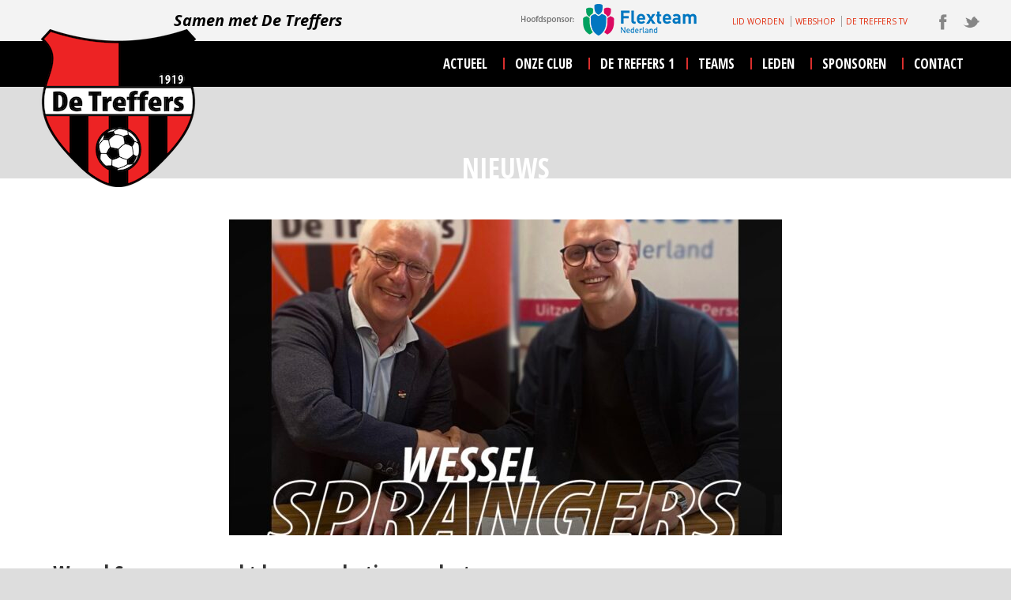

--- FILE ---
content_type: text/html; charset=UTF-8
request_url: https://www.detreffers.nl/wessel-sprangers-maakt-keepersselectie-compleet/
body_size: 105005
content:
<!DOCTYPE html>
<!--[if IE 7]><html class="ie ie7 ltie8 ltie9" lang="nl-NL"><![endif]-->
<!--[if IE 8]><html class="ie ie8 ltie9" lang="nl-NL"><![endif]-->
<!--[if !(IE 7) | !(IE 8)  ]><!-->
<html lang="nl-NL">
<!--<![endif]-->

<head>
	
	<link rel="stylesheet" href="https://use.fontawesome.com/releases/v5.8.1/css/all.css" integrity="sha384-50oBUHEmvpQ+1lW4y57PTFmhCaXp0ML5d60M1M7uH2+nqUivzIebhndOJK28anvf" crossorigin="anonymous">
	<meta charset="UTF-8" />
	<meta name="viewport" content="initial-scale = 1.0" />	
	<link rel="pingback" href="https://www.detreffers.nl/xmlrpc.php" />
	
	<meta name='robots' content='index, follow, max-image-preview:large, max-snippet:-1, max-video-preview:-1' />

<!-- Google Tag Manager for WordPress by gtm4wp.com -->
<script data-cfasync="false" data-pagespeed-no-defer>
	var gtm4wp_datalayer_name = "dataLayer";
	var dataLayer = dataLayer || [];
</script>
<!-- End Google Tag Manager for WordPress by gtm4wp.com -->
	<!-- This site is optimized with the Yoast SEO plugin v26.7 - https://yoast.com/wordpress/plugins/seo/ -->
	<title>Wessel Sprangers maakt keepersselectie compleet - De Treffers</title>
	<link rel="canonical" href="https://www.detreffers.nl/wessel-sprangers-maakt-keepersselectie-compleet/" />
	<meta property="og:locale" content="nl_NL" />
	<meta property="og:type" content="article" />
	<meta property="og:title" content="Wessel Sprangers maakt keepersselectie compleet - De Treffers" />
	<meta property="og:description" content="Keeper Wessel Sprangers speelt volgend seizoen voor De Treffers. De 25-jarige doelman speelde in de jeugd van Royal Antwerp en Willem II. Vanaf het seizoen 2018/2019 tot en met 2022/2023 keepte Wessel vijf seizoenen voor vv Dongen in de Derde Divisie. In totaal speelde Wessel 95 wedstrijden voor de derdedivisionist. Na het seizoen 2022/2023 ging... Lees meer" />
	<meta property="og:url" content="https://www.detreffers.nl/wessel-sprangers-maakt-keepersselectie-compleet/" />
	<meta property="og:site_name" content="De Treffers" />
	<meta property="article:publisher" content="https://www.facebook.com/detreffersgroesbeek" />
	<meta property="article:published_time" content="2024-05-20T11:32:10+00:00" />
	<meta property="article:modified_time" content="2024-05-20T11:32:45+00:00" />
	<meta property="og:image" content="https://www.detreffers.nl/wp-content/uploads/2024/05/wesselwessel.jpeg" />
	<meta property="og:image:width" content="1080" />
	<meta property="og:image:height" content="780" />
	<meta property="og:image:type" content="image/jpeg" />
	<meta name="author" content="Treffers" />
	<meta name="twitter:card" content="summary_large_image" />
	<meta name="twitter:creator" content="@De_Treffers" />
	<meta name="twitter:site" content="@De_Treffers" />
	<meta name="twitter:label1" content="Geschreven door" />
	<meta name="twitter:data1" content="Treffers" />
	<meta name="twitter:label2" content="Geschatte leestijd" />
	<meta name="twitter:data2" content="3 minuten" />
	<script type="application/ld+json" class="yoast-schema-graph">{"@context":"https://schema.org","@graph":[{"@type":"Article","@id":"https://www.detreffers.nl/wessel-sprangers-maakt-keepersselectie-compleet/#article","isPartOf":{"@id":"https://www.detreffers.nl/wessel-sprangers-maakt-keepersselectie-compleet/"},"author":{"name":"Treffers","@id":"https://www.detreffers.nl/#/schema/person/a0b10f02de05346f3bf0f8e7e207a314"},"headline":"Wessel Sprangers maakt keepersselectie compleet","datePublished":"2024-05-20T11:32:10+00:00","dateModified":"2024-05-20T11:32:45+00:00","mainEntityOfPage":{"@id":"https://www.detreffers.nl/wessel-sprangers-maakt-keepersselectie-compleet/"},"wordCount":369,"image":{"@id":"https://www.detreffers.nl/wessel-sprangers-maakt-keepersselectie-compleet/#primaryimage"},"thumbnailUrl":"https://www.detreffers.nl/wp-content/uploads/2024/05/wesselwessel.jpeg","articleSection":["Algemeen"],"inLanguage":"nl-NL"},{"@type":"WebPage","@id":"https://www.detreffers.nl/wessel-sprangers-maakt-keepersselectie-compleet/","url":"https://www.detreffers.nl/wessel-sprangers-maakt-keepersselectie-compleet/","name":"Wessel Sprangers maakt keepersselectie compleet - De Treffers","isPartOf":{"@id":"https://www.detreffers.nl/#website"},"primaryImageOfPage":{"@id":"https://www.detreffers.nl/wessel-sprangers-maakt-keepersselectie-compleet/#primaryimage"},"image":{"@id":"https://www.detreffers.nl/wessel-sprangers-maakt-keepersselectie-compleet/#primaryimage"},"thumbnailUrl":"https://www.detreffers.nl/wp-content/uploads/2024/05/wesselwessel.jpeg","datePublished":"2024-05-20T11:32:10+00:00","dateModified":"2024-05-20T11:32:45+00:00","author":{"@id":"https://www.detreffers.nl/#/schema/person/a0b10f02de05346f3bf0f8e7e207a314"},"breadcrumb":{"@id":"https://www.detreffers.nl/wessel-sprangers-maakt-keepersselectie-compleet/#breadcrumb"},"inLanguage":"nl-NL","potentialAction":[{"@type":"ReadAction","target":["https://www.detreffers.nl/wessel-sprangers-maakt-keepersselectie-compleet/"]}]},{"@type":"ImageObject","inLanguage":"nl-NL","@id":"https://www.detreffers.nl/wessel-sprangers-maakt-keepersselectie-compleet/#primaryimage","url":"https://www.detreffers.nl/wp-content/uploads/2024/05/wesselwessel.jpeg","contentUrl":"https://www.detreffers.nl/wp-content/uploads/2024/05/wesselwessel.jpeg","width":1080,"height":780},{"@type":"BreadcrumbList","@id":"https://www.detreffers.nl/wessel-sprangers-maakt-keepersselectie-compleet/#breadcrumb","itemListElement":[{"@type":"ListItem","position":1,"name":"Home","item":"https://www.detreffers.nl/"},{"@type":"ListItem","position":2,"name":"Wessel Sprangers maakt keepersselectie compleet"}]},{"@type":"WebSite","@id":"https://www.detreffers.nl/#website","url":"https://www.detreffers.nl/","name":"De Treffers","description":"Voetbal Vereniging Groesbeek","potentialAction":[{"@type":"SearchAction","target":{"@type":"EntryPoint","urlTemplate":"https://www.detreffers.nl/?s={search_term_string}"},"query-input":{"@type":"PropertyValueSpecification","valueRequired":true,"valueName":"search_term_string"}}],"inLanguage":"nl-NL"},{"@type":"Person","@id":"https://www.detreffers.nl/#/schema/person/a0b10f02de05346f3bf0f8e7e207a314","name":"Treffers","image":{"@type":"ImageObject","inLanguage":"nl-NL","@id":"https://www.detreffers.nl/#/schema/person/image/","url":"https://secure.gravatar.com/avatar/b3bc6d907d5117dced6d09a6fdffda3552826aa630bab39523921ba6c98e0674?s=96&d=mm&r=g","contentUrl":"https://secure.gravatar.com/avatar/b3bc6d907d5117dced6d09a6fdffda3552826aa630bab39523921ba6c98e0674?s=96&d=mm&r=g","caption":"Treffers"}}]}</script>
	<!-- / Yoast SEO plugin. -->


<link rel='dns-prefetch' href='//fonts.googleapis.com' />
<link rel='dns-prefetch' href='//www.googletagmanager.com' />
<link rel="alternate" type="application/rss+xml" title="De Treffers &raquo; feed" href="https://www.detreffers.nl/feed/" />
<link rel="alternate" type="application/rss+xml" title="De Treffers &raquo; reacties feed" href="https://www.detreffers.nl/comments/feed/" />
<link rel="alternate" title="oEmbed (JSON)" type="application/json+oembed" href="https://www.detreffers.nl/wp-json/oembed/1.0/embed?url=https%3A%2F%2Fwww.detreffers.nl%2Fwessel-sprangers-maakt-keepersselectie-compleet%2F" />
<link rel="alternate" title="oEmbed (XML)" type="text/xml+oembed" href="https://www.detreffers.nl/wp-json/oembed/1.0/embed?url=https%3A%2F%2Fwww.detreffers.nl%2Fwessel-sprangers-maakt-keepersselectie-compleet%2F&#038;format=xml" />
<style id='wp-img-auto-sizes-contain-inline-css' type='text/css'>
img:is([sizes=auto i],[sizes^="auto," i]){contain-intrinsic-size:3000px 1500px}
/*# sourceURL=wp-img-auto-sizes-contain-inline-css */
</style>
<style id='wp-emoji-styles-inline-css' type='text/css'>

	img.wp-smiley, img.emoji {
		display: inline !important;
		border: none !important;
		box-shadow: none !important;
		height: 1em !important;
		width: 1em !important;
		margin: 0 0.07em !important;
		vertical-align: -0.1em !important;
		background: none !important;
		padding: 0 !important;
	}
/*# sourceURL=wp-emoji-styles-inline-css */
</style>
<style id='wp-block-library-inline-css' type='text/css'>
:root{--wp-block-synced-color:#7a00df;--wp-block-synced-color--rgb:122,0,223;--wp-bound-block-color:var(--wp-block-synced-color);--wp-editor-canvas-background:#ddd;--wp-admin-theme-color:#007cba;--wp-admin-theme-color--rgb:0,124,186;--wp-admin-theme-color-darker-10:#006ba1;--wp-admin-theme-color-darker-10--rgb:0,107,160.5;--wp-admin-theme-color-darker-20:#005a87;--wp-admin-theme-color-darker-20--rgb:0,90,135;--wp-admin-border-width-focus:2px}@media (min-resolution:192dpi){:root{--wp-admin-border-width-focus:1.5px}}.wp-element-button{cursor:pointer}:root .has-very-light-gray-background-color{background-color:#eee}:root .has-very-dark-gray-background-color{background-color:#313131}:root .has-very-light-gray-color{color:#eee}:root .has-very-dark-gray-color{color:#313131}:root .has-vivid-green-cyan-to-vivid-cyan-blue-gradient-background{background:linear-gradient(135deg,#00d084,#0693e3)}:root .has-purple-crush-gradient-background{background:linear-gradient(135deg,#34e2e4,#4721fb 50%,#ab1dfe)}:root .has-hazy-dawn-gradient-background{background:linear-gradient(135deg,#faaca8,#dad0ec)}:root .has-subdued-olive-gradient-background{background:linear-gradient(135deg,#fafae1,#67a671)}:root .has-atomic-cream-gradient-background{background:linear-gradient(135deg,#fdd79a,#004a59)}:root .has-nightshade-gradient-background{background:linear-gradient(135deg,#330968,#31cdcf)}:root .has-midnight-gradient-background{background:linear-gradient(135deg,#020381,#2874fc)}:root{--wp--preset--font-size--normal:16px;--wp--preset--font-size--huge:42px}.has-regular-font-size{font-size:1em}.has-larger-font-size{font-size:2.625em}.has-normal-font-size{font-size:var(--wp--preset--font-size--normal)}.has-huge-font-size{font-size:var(--wp--preset--font-size--huge)}.has-text-align-center{text-align:center}.has-text-align-left{text-align:left}.has-text-align-right{text-align:right}.has-fit-text{white-space:nowrap!important}#end-resizable-editor-section{display:none}.aligncenter{clear:both}.items-justified-left{justify-content:flex-start}.items-justified-center{justify-content:center}.items-justified-right{justify-content:flex-end}.items-justified-space-between{justify-content:space-between}.screen-reader-text{border:0;clip-path:inset(50%);height:1px;margin:-1px;overflow:hidden;padding:0;position:absolute;width:1px;word-wrap:normal!important}.screen-reader-text:focus{background-color:#ddd;clip-path:none;color:#444;display:block;font-size:1em;height:auto;left:5px;line-height:normal;padding:15px 23px 14px;text-decoration:none;top:5px;width:auto;z-index:100000}html :where(.has-border-color){border-style:solid}html :where([style*=border-top-color]){border-top-style:solid}html :where([style*=border-right-color]){border-right-style:solid}html :where([style*=border-bottom-color]){border-bottom-style:solid}html :where([style*=border-left-color]){border-left-style:solid}html :where([style*=border-width]){border-style:solid}html :where([style*=border-top-width]){border-top-style:solid}html :where([style*=border-right-width]){border-right-style:solid}html :where([style*=border-bottom-width]){border-bottom-style:solid}html :where([style*=border-left-width]){border-left-style:solid}html :where(img[class*=wp-image-]){height:auto;max-width:100%}:where(figure){margin:0 0 1em}html :where(.is-position-sticky){--wp-admin--admin-bar--position-offset:var(--wp-admin--admin-bar--height,0px)}@media screen and (max-width:600px){html :where(.is-position-sticky){--wp-admin--admin-bar--position-offset:0px}}
/*wp_block_styles_on_demand_placeholder:697e8511e617e*/
/*# sourceURL=wp-block-library-inline-css */
</style>
<style id='classic-theme-styles-inline-css' type='text/css'>
/*! This file is auto-generated */
.wp-block-button__link{color:#fff;background-color:#32373c;border-radius:9999px;box-shadow:none;text-decoration:none;padding:calc(.667em + 2px) calc(1.333em + 2px);font-size:1.125em}.wp-block-file__button{background:#32373c;color:#fff;text-decoration:none}
/*# sourceURL=/wp-includes/css/classic-themes.min.css */
</style>
<link rel='stylesheet' id='contact-form-7-css' href='https://www.detreffers.nl/wp-content/plugins/contact-form-7/includes/css/styles.css?ver=6.1.4' type='text/css' media='all' />
<link rel='stylesheet' id='sienn-sportlink-css' href='https://www.detreffers.nl/wp-content/plugins/sienn-sportlink/public/css/sienn-sportlink-public.css?ver=1.0.0' type='text/css' media='all' />
<link rel='stylesheet' id='owl-carousel-css-css' href='https://www.detreffers.nl/wp-content/themes/realsoccer-child/owl-carousel/assets/owl.carousel.min.css?ver=1.1' type='text/css' media='all' />
<link rel='stylesheet' id='owl-carousel-theme-css' href='https://www.detreffers.nl/wp-content/themes/realsoccer-child/owl-carousel/assets/owl.theme.default.min.css?ver=1.1' type='text/css' media='all' />
<link rel='stylesheet' id='parent-style-css' href='https://www.detreffers.nl/wp-content/themes/realsoccer/style.css?ver=6.9' type='text/css' media='all' />
<link rel='stylesheet' id='style-css' href='https://www.detreffers.nl/wp-content/themes/realsoccer-child/style.css?ver=6.9' type='text/css' media='all' />
<link rel='stylesheet' id='Open-Sans-Condensed-google-font-css' href='https://fonts.googleapis.com/css?family=Open+Sans+Condensed%3A300%2C300italic%2C700&#038;subset=greek%2Ccyrillic-ext%2Ccyrillic%2Clatin%2Clatin-ext%2Cvietnamese%2Cgreek-ext&#038;ver=6.9' type='text/css' media='all' />
<link rel='stylesheet' id='Open-Sans-google-font-css' href='https://fonts.googleapis.com/css?family=Open+Sans%3A300%2C300italic%2Cregular%2Citalic%2C600%2C600italic%2C700%2C700italic%2C800%2C800italic&#038;subset=greek%2Ccyrillic-ext%2Ccyrillic%2Clatin%2Clatin-ext%2Cvietnamese%2Cgreek-ext&#038;ver=6.9' type='text/css' media='all' />
<link rel='stylesheet' id='ABeeZee-google-font-css' href='https://fonts.googleapis.com/css?family=ABeeZee%3Aregular%2Citalic&#038;subset=latin&#038;ver=6.9' type='text/css' media='all' />
<link rel='stylesheet' id='superfish-css' href='https://www.detreffers.nl/wp-content/themes/realsoccer/plugins/superfish/css/superfish.css?ver=6.9' type='text/css' media='all' />
<link rel='stylesheet' id='dlmenu-css' href='https://www.detreffers.nl/wp-content/themes/realsoccer/plugins/dl-menu/component.css?ver=6.9' type='text/css' media='all' />
<link rel='stylesheet' id='font-awesome-css' href='https://www.detreffers.nl/wp-content/themes/realsoccer/plugins/font-awesome/css/font-awesome.min.css?ver=6.9' type='text/css' media='all' />
<link rel='stylesheet' id='jquery-fancybox-css' href='https://www.detreffers.nl/wp-content/themes/realsoccer/plugins/fancybox/jquery.fancybox.css?ver=6.9' type='text/css' media='all' />
<link rel='stylesheet' id='realsoccer_flexslider-css' href='https://www.detreffers.nl/wp-content/themes/realsoccer/plugins/flexslider/flexslider.css?ver=6.9' type='text/css' media='all' />
<link rel='stylesheet' id='style-responsive-css' href='https://www.detreffers.nl/wp-content/themes/realsoccer/stylesheet/style-responsive.css?ver=6.9' type='text/css' media='all' />
<link rel='stylesheet' id='style-custom-css' href='https://www.detreffers.nl/wp-content/themes/realsoccer/stylesheet/style-custom.css?ver=6.9' type='text/css' media='all' />
<link rel='stylesheet' id='__EPYT__style-css' href='https://www.detreffers.nl/wp-content/plugins/youtube-embed-plus/styles/ytprefs.min.css?ver=14.2.4' type='text/css' media='all' />
<style id='__EPYT__style-inline-css' type='text/css'>

                .epyt-gallery-thumb {
                        width: 100%;
                }
                
                         @media (min-width:0px) and (max-width: 767px) {
                            .epyt-gallery-rowbreak {
                                display: none;
                            }
                            .epyt-gallery-allthumbs[class*="epyt-cols"] .epyt-gallery-thumb {
                                width: 100% !important;
                            }
                          }
/*# sourceURL=__EPYT__style-inline-css */
</style>
<link rel='stylesheet' id='wp-block-paragraph-css' href='https://www.detreffers.nl/wp-includes/blocks/paragraph/style.min.css?ver=6.9' type='text/css' media='all' />
<script type="text/javascript" src="https://www.detreffers.nl/wp-includes/js/jquery/jquery.min.js?ver=3.7.1" id="jquery-core-js"></script>
<script type="text/javascript" src="https://www.detreffers.nl/wp-includes/js/jquery/jquery-migrate.min.js?ver=3.4.1" id="jquery-migrate-js"></script>
<script type="text/javascript" id="3d-flip-book-client-locale-loader-js-extra">
/* <![CDATA[ */
var FB3D_CLIENT_LOCALE = {"ajaxurl":"https://www.detreffers.nl/wp-admin/admin-ajax.php","dictionary":{"Table of contents":"Table of contents","Close":"Close","Bookmarks":"Bookmarks","Thumbnails":"Thumbnails","Search":"Search","Share":"Share","Facebook":"Facebook","Twitter":"Twitter","Email":"Email","Play":"Play","Previous page":"Previous page","Next page":"Next page","Zoom in":"Zoom in","Zoom out":"Zoom out","Fit view":"Fit view","Auto play":"Auto play","Full screen":"Full screen","More":"More","Smart pan":"Smart pan","Single page":"Single page","Sounds":"Sounds","Stats":"Stats","Print":"Print","Download":"Download","Goto first page":"Goto first page","Goto last page":"Goto last page"},"images":"https://www.detreffers.nl/wp-content/plugins/interactive-3d-flipbook-powered-physics-engine/assets/images/","jsData":{"urls":[],"posts":{"ids_mis":[],"ids":[]},"pages":[],"firstPages":[],"bookCtrlProps":[],"bookTemplates":[]},"key":"3d-flip-book","pdfJS":{"pdfJsLib":"https://www.detreffers.nl/wp-content/plugins/interactive-3d-flipbook-powered-physics-engine/assets/js/pdf.min.js?ver=4.3.136","pdfJsWorker":"https://www.detreffers.nl/wp-content/plugins/interactive-3d-flipbook-powered-physics-engine/assets/js/pdf.worker.js?ver=4.3.136","stablePdfJsLib":"https://www.detreffers.nl/wp-content/plugins/interactive-3d-flipbook-powered-physics-engine/assets/js/stable/pdf.min.js?ver=2.5.207","stablePdfJsWorker":"https://www.detreffers.nl/wp-content/plugins/interactive-3d-flipbook-powered-physics-engine/assets/js/stable/pdf.worker.js?ver=2.5.207","pdfJsCMapUrl":"https://www.detreffers.nl/wp-content/plugins/interactive-3d-flipbook-powered-physics-engine/assets/cmaps/"},"cacheurl":"https://www.detreffers.nl/wp-content/uploads/3d-flip-book/cache/","pluginsurl":"https://www.detreffers.nl/wp-content/plugins/","pluginurl":"https://www.detreffers.nl/wp-content/plugins/interactive-3d-flipbook-powered-physics-engine/","thumbnailSize":{"width":"150","height":"150"},"version":"1.16.17"};
//# sourceURL=3d-flip-book-client-locale-loader-js-extra
/* ]]> */
</script>
<script type="text/javascript" src="https://www.detreffers.nl/wp-content/plugins/interactive-3d-flipbook-powered-physics-engine/assets/js/client-locale-loader.js?ver=1.16.17" id="3d-flip-book-client-locale-loader-js" async="async" data-wp-strategy="async"></script>
<script type="text/javascript" src="https://www.detreffers.nl/wp-content/plugins/sienn-sportlink/public/js/sienn-sportlink-public.js?ver=1.0.0" id="sienn-sportlink-js"></script>
<script type="text/javascript" id="__ytprefs__-js-extra">
/* <![CDATA[ */
var _EPYT_ = {"ajaxurl":"https://www.detreffers.nl/wp-admin/admin-ajax.php","security":"7a1730b98a","gallery_scrolloffset":"20","eppathtoscripts":"https://www.detreffers.nl/wp-content/plugins/youtube-embed-plus/scripts/","eppath":"https://www.detreffers.nl/wp-content/plugins/youtube-embed-plus/","epresponsiveselector":"[\"iframe.__youtube_prefs__\",\"iframe[src*='youtube.com']\",\"iframe[src*='youtube-nocookie.com']\",\"iframe[data-ep-src*='youtube.com']\",\"iframe[data-ep-src*='youtube-nocookie.com']\",\"iframe[data-ep-gallerysrc*='youtube.com']\"]","epdovol":"1","version":"14.2.4","evselector":"iframe.__youtube_prefs__[src], iframe[src*=\"youtube.com/embed/\"], iframe[src*=\"youtube-nocookie.com/embed/\"]","ajax_compat":"","maxres_facade":"eager","ytapi_load":"light","pause_others":"","stopMobileBuffer":"1","facade_mode":"","not_live_on_channel":""};
//# sourceURL=__ytprefs__-js-extra
/* ]]> */
</script>
<script type="text/javascript" src="https://www.detreffers.nl/wp-content/plugins/youtube-embed-plus/scripts/ytprefs.min.js?ver=14.2.4" id="__ytprefs__-js"></script>
<link rel="https://api.w.org/" href="https://www.detreffers.nl/wp-json/" /><link rel="alternate" title="JSON" type="application/json" href="https://www.detreffers.nl/wp-json/wp/v2/posts/310330" /><link rel="EditURI" type="application/rsd+xml" title="RSD" href="https://www.detreffers.nl/xmlrpc.php?rsd" />
<meta name="generator" content="WordPress 6.9" />
<link rel='shortlink' href='https://www.detreffers.nl/?p=310330' />
<meta name="generator" content="Site Kit by Google 1.168.0" />
<!-- Google Tag Manager for WordPress by gtm4wp.com -->
<!-- GTM Container placement set to manual -->
<script data-cfasync="false" data-pagespeed-no-defer type="text/javascript">
	var dataLayer_content = {"pagePostType":"post","pagePostType2":"single-post","pageCategory":["algemeen"],"pagePostAuthor":"Treffers"};
	dataLayer.push( dataLayer_content );
</script>
<script data-cfasync="false" data-pagespeed-no-defer type="text/javascript">
(function(w,d,s,l,i){w[l]=w[l]||[];w[l].push({'gtm.start':
new Date().getTime(),event:'gtm.js'});var f=d.getElementsByTagName(s)[0],
j=d.createElement(s),dl=l!='dataLayer'?'&l='+l:'';j.async=true;j.src=
'//www.googletagmanager.com/gtm.js?id='+i+dl;f.parentNode.insertBefore(j,f);
})(window,document,'script','dataLayer','GTM-M3GK7J6');
</script>
<!-- End Google Tag Manager for WordPress by gtm4wp.com --><link rel="shortcut icon" href="" type="image/x-icon" /><!-- Google Tag Manager -->
<!-- Via Sem Zijlstra ontvangen van driivn.nl geplaatst op 2-11-2017 -->
<script>(function(w,d,s,l,i){w[l]=w[l]||[];w[l].push({'gtm.start':
new Date().getTime(),event:'gtm.js'});var f=d.getElementsByTagName(s)[0],
j=d.createElement(s),dl=l!='dataLayer'?'&l='+l:'';j.async=true;j.src=
'https://www.googletagmanager.com/gtm.js?id='+i+dl;f.parentNode.insertBefore(j,f);
})(window,document,'script','dataLayer','GTM-W4FDR9C');</script>
<!-- load the script for older ie version -->
<!--[if lt IE 9]>
<script src="https://www.detreffers.nl/wp-content/themes/realsoccer/javascript/html5.js" type="text/javascript"></script>
<script src="https://www.detreffers.nl/wp-content/themes/realsoccer/plugins/easy-pie-chart/excanvas.js" type="text/javascript"></script>
<![endif]-->
<meta name="generator" content="Powered by Slider Revolution 6.7.40 - responsive, Mobile-Friendly Slider Plugin for WordPress with comfortable drag and drop interface." />
<script>function setREVStartSize(e){
			//window.requestAnimationFrame(function() {
				window.RSIW = window.RSIW===undefined ? window.innerWidth : window.RSIW;
				window.RSIH = window.RSIH===undefined ? window.innerHeight : window.RSIH;
				try {
					var pw = document.getElementById(e.c).parentNode.offsetWidth,
						newh;
					pw = pw===0 || isNaN(pw) || (e.l=="fullwidth" || e.layout=="fullwidth") ? window.RSIW : pw;
					e.tabw = e.tabw===undefined ? 0 : parseInt(e.tabw);
					e.thumbw = e.thumbw===undefined ? 0 : parseInt(e.thumbw);
					e.tabh = e.tabh===undefined ? 0 : parseInt(e.tabh);
					e.thumbh = e.thumbh===undefined ? 0 : parseInt(e.thumbh);
					e.tabhide = e.tabhide===undefined ? 0 : parseInt(e.tabhide);
					e.thumbhide = e.thumbhide===undefined ? 0 : parseInt(e.thumbhide);
					e.mh = e.mh===undefined || e.mh=="" || e.mh==="auto" ? 0 : parseInt(e.mh,0);
					if(e.layout==="fullscreen" || e.l==="fullscreen")
						newh = Math.max(e.mh,window.RSIH);
					else{
						e.gw = Array.isArray(e.gw) ? e.gw : [e.gw];
						for (var i in e.rl) if (e.gw[i]===undefined || e.gw[i]===0) e.gw[i] = e.gw[i-1];
						e.gh = e.el===undefined || e.el==="" || (Array.isArray(e.el) && e.el.length==0)? e.gh : e.el;
						e.gh = Array.isArray(e.gh) ? e.gh : [e.gh];
						for (var i in e.rl) if (e.gh[i]===undefined || e.gh[i]===0) e.gh[i] = e.gh[i-1];
											
						var nl = new Array(e.rl.length),
							ix = 0,
							sl;
						e.tabw = e.tabhide>=pw ? 0 : e.tabw;
						e.thumbw = e.thumbhide>=pw ? 0 : e.thumbw;
						e.tabh = e.tabhide>=pw ? 0 : e.tabh;
						e.thumbh = e.thumbhide>=pw ? 0 : e.thumbh;
						for (var i in e.rl) nl[i] = e.rl[i]<window.RSIW ? 0 : e.rl[i];
						sl = nl[0];
						for (var i in nl) if (sl>nl[i] && nl[i]>0) { sl = nl[i]; ix=i;}
						var m = pw>(e.gw[ix]+e.tabw+e.thumbw) ? 1 : (pw-(e.tabw+e.thumbw)) / (e.gw[ix]);
						newh =  (e.gh[ix] * m) + (e.tabh + e.thumbh);
					}
					var el = document.getElementById(e.c);
					if (el!==null && el) el.style.height = newh+"px";
					el = document.getElementById(e.c+"_wrapper");
					if (el!==null && el) {
						el.style.height = newh+"px";
						el.style.display = "block";
					}
				} catch(e){
					console.log("Failure at Presize of Slider:" + e)
				}
			//});
		  };</script>
		<style type="text/css" id="wp-custom-css">
			.container {
	max-width:1300px
}

header .container, .detreffers-topbar .container {
	max-width:1200px
}

.column-tweets {
	display: none;
}

#leftform {
	margin-right:50%;
	margin-left:50%;
	margin-top:10%;
}
#centerform
{
	margin-right:50%;
	margin-left:50%;
	margin-top:10%;
	
}
#rightform {
	margin-right:75%;
	margin-left:25%
}

table.ss-footer-content {
	display:none;
}

form {
	overflow: hidden;
}

.sf-menu {
	float: right;
}

.gdlr-navigation-wrapper {
	margin: 0;
}

.detreffers-hoofdsponsor {
	display: none;
	margin-right: 30px
}

.detreffers-hoofdsponsor img {
	max-height: 40px
}

@media(min-width:768px) {
	.treffers-logo {
		position:absolute;
		z-index:1;
		top: -15px;
	}
	
	.detreffers-hoofdsponsor {
		display: block;
	}

}

.gdlr-header-wrapper {
    padding: 0 0 10px 0;
}

.home .gdlr-navigation-wrapper.gdlr-fixed-nav, .realsoccer-header-style-1 .gdlr-navigation-wrapper {
	bottom: 0;
}

.top-social-wrapper {
	margin:0;
	padding:0;
}

.detreffers-topbar {
	background: #f3f3f3;
	padding: 5px 15px;
}

@media(min-width:813px){
	.detreffers-topbar {
	padding: 5px 0;
}
}

.detreffers-topbar-inner {
	display: flex;
	flex-direction: row;
	justify-content: flex-end;
}


ul#menu-treffers-top-menu {
    margin: 10px;
    list-style-type: none;
    list-style: none;
    list-style-image: none;
    text-align:right;
}
ul#menu-treffers-top-menu li {
    display: inline;
} 
ul#menu-treffers-top-menu a { 
    color:#e22809;
	text-transform: uppercase;
	font-size: 10px;
	border-left: 1px solid #a2a2a2;
	padding: 0 5px
}

ul#menu-treffers-top-menu li:first-child a { 
	border: none;
}

ul#menu-treffers-top-menu a:hover { 
	color: #878787;
}

.top-social-wrapper {
	margin-left:20px;
	margin-top:10px
}

.top-social-wrapper .social-icon {
	max-width: 20px;
	opacity:.45
}

@media(min-width:768px){
#footer-widget-1 {width:22%}
#footer-widget-2 {width:53%}
#footer-widget-3 {width:22%; padding-left: 3%}
}

.treffers-footer-logos {
	display: grid;
	grid-template-columns: 1fr 1fr;
	grid-gap: 20px 0;
}

.treffers-footer-logos img {
	max-height: 70px
}

.gdlr-navigation-wrapper .gdlr-main-menu > li.current-menu-item > a:after, .gdlr-navigation-wrapper .gdlr-main-menu > li:hover > a:after {
	content: none;
}

.gdlr-navigation-wrapper .gdlr-main-menu > li:before {
	content: '';
	display: block;
	width: 2px;
	height: 15px;
	top:21px;
	background: #da2f2d;
	position: relative;
	float: left;
	margin-right:10px
}

.gdlr-navigation-wrapper .gdlr-main-menu > li:first-child:before {
	content: none;
}

.gdlr-navigation-wrapper .gdlr-main-menu > li:hover > a, .gdlr-navigation-wrapper .gdlr-main-menu > li.current-menu-item > a, .gdlr-navigation-wrapper .gdlr-main-menu > li.current-menu-ancestor > a {
	background: none;
	color: #da2f2d;
}


.sf-menu > .gdlr-normal-menu li a {
	text-transform: uppercase;
}

.gdlr-navigation-wrapper .gdlr-main-menu > li > a {
	padding: 15px;
}

.home .gdlr-navigation-wrapper.gdlr-fixed-nav {
	position:fixed;
	bottom: auto;
}

@media only screen and (max-width: 959px){
.gdlr-navigation-wrapper .gdlr-navigation {
	display: block;
}
}

#treffers-home-slider {
	background:#363636;
	margin-bottom: 30px
}

rs-sbg {
    background: none !important;
}

.gdlr-navigation-wrapper.gdlr-fixed-nav .gdlr-navigation {
	margin: 0;
}

#detreffers-post-slider a {
	color: #fff;
}

.content-wrapper h2, .content-wrapper h3, .content-wrapper h4 {
	color: #e22809;
	font-weight: 600;
	font-size: 24px;
	line-height: 34px;
}

.content-wrapper h3, .content-wrapper h3 span, .content-wrapper h4, .content-wrapper h4 span, .content-wrapper h5, .content-wrapper h5 span, .content-wrapper h6, .content-wrapper h6 span {
	color: #e22809 !important;
}

@media(min-width: 1000px){
	.content-wrapper h2, .content-wrapper h3, .content-wrapper h4 {
	font-size: 30px;
	line-height: 30px;
}
}

.gdlr-header-inner {
	background: black;
}

.treffers-logo {
	padding: 1em;
	max-width: 80px
}

#gdlr-responsive-navigation.dl-menuwrapper button {
	right: 15px;
}

.top-navigation-wrapper {
	display: none;
}

@media(min-width:1000px){
.gdlr-header-inner {
	background: transparent;
}
	
	.treffers-logo {
	padding: 0;
	max-width: none;
}

#gdlr-responsive-navigation.dl-menuwrapper button {
	right: auto;
}

}

@media only screen and (max-width: 767px) {
body .container {
    max-width: none;
}
}

.sponsor-logos {
	display: grid;
	padding: 2em 0 4em;
	margin-bottom: 4em;
	grid-gap: 30px;
	grid-template-columns: 1fr 1fr;	
}

.sponsor-logos.wedstrijdsponsor, 
.sponsor-logos.balsponsor {
	display: block;
	margin: 0;
	padding:0
}

.sponsor-logos img, .sponsor-logos a {
	display: block;
	max-height: 250px;
	width: auto;
}

.sponsor-logos img {
	max-width: 100%;
}

	.sponsor-logos.hoofdsponsor {
		display: block;
	}		

@media(min-width: 768px){
.sponsor-logos {
    display: grid;
    grid-template-columns: repeat( 5, minmax(0, 1fr) );
    grid-gap: 60px;
}
	.sponsor-logos img, .sponsor-logos a {
		margin: auto;
	}
	
	.sponsor-logos.vier-sterrensponsor {
		grid-template-columns: repeat( 4, minmax(0, 1fr) );
		grid-gap: 110px
	}
	
	.sponsor-logos.vijf-sterrensponsor {
		grid-template-columns: repeat( 2, minmax(0, 1fr) );
	}	
	

}

.owl-carousel.owl-drag .owl-item {
text-align: center !important;
    display: inline-block !important;
    float: none !important;
    vertical-align: middle !important;
}

#treffers-carousel .sponsor-logos {
	display:block;
	position:relative;
	padding:0
}

#treffers-carousel .sponsor-logos img, #treffers-carousel .sponsor-logos a {
	max-height: 110px;
    width: auto;
}


.owl-carousel .owl-nav {
	display: none;
}


.owl-carousel .owl-nav button.owl-prev, .owl-carousel .owl-nav button.owl-next {
		width: 30px;
    height: 100px;
    position: absolute;
    display: block !important;
    border: 0px solid black;
    top: 0;
    background: #fff;
    padding: 0;
    margin: 0;
    border-radius: 0;
}

.owl-carousel .owl-nav button:hover, .owl-carousel .owl-nav button:focus {
	background: #fff !important;
	color: #000 !important;
	border: none;
	outline: 0;
}

.owl-carousel .owl-nav button span {
	font-size: 30px;
	line-height:30px
}

.owl-carousel .owl-nav button.owl-prev {
left: -25px;
}


.owl-carousel .owl-nav button.owl-next {
right: -25px;
}

#treffers-carousel .sponsor-logos a {
	margin:0 2em
}


.owl-theme .owl-nav {
	height:100px;
	position:absolute;
	   top: 50%;
    margin-top: -50px;
	width:100%;
	z-index:-1;
}

.body-wrapper, .gdlr-single-lightbox-container {
	background: transparent;
}

.gdlr-item.gdlr-main-content, .with-sidebar-left, .section-container {
	background: #fff;
	padding: 4em;
	box-sizing: border-box;
}

.gdlr-item-start-content, .gdlr-parallax-wrapper, .gdlr-color-wrapper {
	padding-top:0;
}

.section-container {
	padding: 3em;
}

.gdlr-item.gdlr-main-content {
	margin-bottom: 0;
}

.content-wrapper {
	margin-top: -209px;
}


.gdlr-header-wrapper {
	padding:0;
}

.gdlr-page-title-wrapper {
    padding: 80px 0px 200px;
}


.gdlr-page-title-wrapper:after {
	content: '';
	width: 150%;
	left:50%;
	margin-left: -75%;
	height: 350px;
	background: #dddddd;
	display:block;
	position: absolute;
	bottom:-300px;
	border-radius: 100% / 100%;
  border-bottom-left-radius: 0;
  border-bottom-right-radius: 0;
}

.gdlr-header-wrapper[style^="background-image:"] .gdlr-page-title-wrapper {
	padding: 270px 0px 200px;
}

.detreffers-recent-posts {
	display: grid;
	grid-gap: 20px;
	grid-template-columns: 1fr 2fr;
	margin-bottom: 40px
}

.detreffers-recent-posts h2 {
	font-size: 15px;
	line-height: 24px;
	color:#363636;
	text-transform: uppercase;
	margin-bottom:0
}

.detreffers-recent-posts  a span {
	color: #888;
	font-size:12px;
}

.detreffers-recent-posts  a span:before, .tp-tab-date:before {
	content:"\f073";
	font-family: FontAwesome;
	margin-right: 8px
}
#treffers-home-slider {
	display: none;
}

.tp-tab-date {
	margin-top:5px
}

@media(min-width:1140px) {
	.detreffers-recent-posts {
		display: none;
	}
	
	#treffers-home-slider {
	display: block;
}
}

.overige-sponsoren {
	display: grid;
	grid-template-columns: 1fr;
	grid-gap: 20px;
		
}

.overige-sponsoren > div {
	display: grid;
	grid-template-columns: 1fr;
	grid-gap:10px;

}

@media(min-width:768px){
	.overige-sponsoren {
	grid-template-columns: 1fr 1fr;
	}
	
	.overige-sponsoren > div {
	grid-template-columns: 1fr 1fr;
}
}

.businesclubleden-logos {
	display: grid;
/* 	grid-template-columns: repeat( auto-fit, minmax(110px, 1fr) ); */
	grid-gap: 30px;
	grid-template-columns: repeat(2, 1fr);
	align-items: center;
}

@media(min-width:768px) and (max-width: 1000px){
	.businesclubleden-logos {
		grid-template-columns: repeat(4, 1fr);
		grid-gap: 80px
	}

}

@media (min-width: 1000px){
	.businesclubleden-logos {
		grid-template-columns: repeat(5, 1fr);
		grid-gap: 130px
	}
}

.bc-no-image, .bc-no-image-link, .bc-logo-overlay {
	display: grid;
	align-items:center;
	justify-content:center;
	background: #f5f5f5;
	height:100%;
	width: 100%;
	word-break: break-word;
	padding:1em;
	box-sizing: border-box;
	color: #212121;
	font-weight: 600;
	text-align: center;
	line-height: 1.5;
	min-height: 128px;
	
}

.bc-no-image {
	cursor: default;
}

.bc-logo-wrap {
	position: relative;
	height: 100%;
	width: 100%;
	display: grid;
	align-items: center;
	justify-content: center;
	height: 128px;
}

.bc-logo-wrap img {
	max-height: 128px 
}

.bc-logo-overlay {
	opacity: 0;
	position: absolute;
	top:0;
	height: 100%;
	width: 100%;
	right: 0;
	bottom:0;
	left: 0;
	transition: all .3s;
  overflow: hidden;
  text-overflow: ellipsis;
}

.bc-logo-wrap:hover .bc-logo-overlay {
	opacity: 1;
}

.bc-logo-overlay-no-link {
	cursor: default;
}

/* .businesclubleden-logos > a, .businesclubleden-logos > img, .businesclubleden-logos > .bc-no-image {
transition: transform .3s; 
}
.businesclubleden-logos > a:hover, .businesclubleden-logos > img:hover, .businesclubleden-logos > .bc-no-image:hover {
	transform: scale(1.1);
}  */

#content-section-1 {
    margin: 0;
	background: transparent
}

.content-wrapper table {
	max-width: 100% !important;
}

.content-wrapper table td {
	padding: 5px;
	text-align: left;
	word-break: break-all
}

@media(max-width:1120px){
rs-tabs-wrap, #detreffers-post-slider_wrapper .hesperiden_copy99 .tp-tab-mask, #detreffers-post-slider_wrapper .hesperiden_copy99 .tp-tab, #detreffers-post-slider_wrapper .hesperiden_copy99 .tp-tab-content, .tp-tabs {
	width:380px !important
}
}

@media(min-width:1120px) and (max-width:1320px) {
	rs-tabs-wrap, #detreffers-post-slider_wrapper .hesperiden_copy99 .tp-tab-mask, #detreffers-post-slider_wrapper .hesperiden_copy99 .tp-tab, #detreffers-post-slider_wrapper .hesperiden_copy99 .tp-tab-content, .tp-tabs {
	width:370px !important
}
}

.gdlr-item-title-wrapper .gdlr-item-title {
	font-size: 30px;
	line-height:40px;
	text-transform: none;
	font-weight: 600;
color: #e22809 !important;
}


.gdlr-item-title-wrapper .gdlr-item-title:before {
	content: none !important;
}

.fixture-result-item-holder .gdlr-item {
	margin-left:0;
	margin-right:0
}

.home .gdlr-header-inner:after {
	content: '';
	height:10px;
	width:100%;
	background: url(https://www.detreffers.nl/wp-content/uploads/2018/03/headertreffers.jpg);
	background-size:cover;
	position: absolute;
}

.gdlr-full-size-wrapper {
	max-width:1300px;
	margin:0 auto;
	box-sizing: border-box;
	padding: 0 4em;
}

#homeleftsponsor img, #homerightsponsor img {
    max-height: 50px;
/*     filter: grayscale(100%); */
    margin: 0 auto;
}

#homecentercontent {
	min-height: 100px;
	margin-top: -70px;
	background: #fff;
		position:relative;
}

#homecentercontent > * {
/* 	min-height: 100px;
	margin-top: -40px; */
	background: #fff;
	z-index: 1;
/* 	padding: 2em; */
	position: relative;
	box-shadow: 0 -10px 20px rgba(0,0,0,.4);
}

/* #homecentercontent:before, #homecentercontent:after {
content: '';
    height: 85%;
    width: 10px;
    background: #fff;
    box-shadow: 0 -20px 20px #000;
    transform: rotate(-3deg);
    position: absolute;
    bottom: 0;
    left: 5px;
}

#homecentercontent:after {
	left:auto;
	right: 5px;
	transform: rotate(3deg);
} */

@media(max-width:813px){
#homeleftsponsor {
	margin-bottom: 80px
}
}


.gdlr-sticky-banner {
	display: none;
}

/* @media(min-width:768px){
.gdlr-standard-style {
	display: grid;
	grid-template-columns: 1fr 3fr;
	grid-gap: 30px;
	}
} */

/* .post-type-archive-evenementen .blog-item-holder {
	display: grid;
	grid-template-columns: repeat( auto-fit, minmax(250px, 1fr) );
} */


.post-type-archive .blog-item-holder .six {
	width: 33.333%;
}

@media only screen and (max-width: 767px) {
	.post-type-archive .blog-item-holder .six {
	width: 100%;
}
}

.evenementen-lijst h3 {
	color: #363636;
	font-weight: 600;
	font-size: 22px;
	line-height: 24px;
	margin: 0 0 10px;
}

.evenementen-lijst h3 a {
	color: #363636;
}

.evenementen-rij {
	border-bottom: 1px solid #c8c8c8;
	margin-bottom: 15px;
	padding-bottom:15px
}

.evenementen-datum {
	color: #bababa;
}

.evenementen-datum:before {
    content: "\f073";
    font-family: FontAwesome;
    margin-right: 8px;
}

.gdlr-item.gdlr-main-content, .with-sidebar-left {
	min-height:600px;
}

.detreffers-slogan, .detreffers-slogan-mobile {
    margin-right: auto;
    margin-left: 10px;
    font-size: 11px;
    font-style: italic;
    color: #000;
    margin-top: 10px;
    font-weight: 700;
	display: none;
}
.detreffers-slogan-mobile {
color: #fff;
    position: absolute;
    top: 30px;
    left: 126px;
    font-size: 13px;
}

@media(max-width:480px) {
		.detreffers-slogan-mobile {
		display: inline-block;
	}
	

	
}


@media(max-width:600px){

	.gdlr-header-wrapper[style^="background-image:"] .gdlr-page-title-wrapper {
    padding: 180px 0px !important;
		
}
	
.gdlr-header-wrapper {
background-position: center 110px !important;
}	
	
	
	
}


@media(min-width: 600px) {
.detreffers-slogan {
	display: block;
	font-size: 14px;
}
	
}

@media(min-width: 1024px) {
.detreffers-slogan {
    margin-left: 180px;
    font-size: 20px;
    margin-top: 4px;
	display: block;
}
}

@media(max-width:813px) {
	.gdlr-navigation-wrapper .gdlr-main-menu > li > a {
		font-size: 14px;
	}
	
	.gdlr-header-wrapper {
/* 		background-size:contain; */
		background-repeat: no-repeat;
		    background-position: center 58px;
	}
	
	.gdlr-header-wrapper[style^="background-image:"] .gdlr-page-title-wrapper {
    padding: 220px 0px 200px;
}
}

#home-cta-buttons p {
    display: grid;;
}

#home-cta-buttons .gdlr-button {
	background-color: #f3f3f3 ;
	color:#000 ;
	text-align: center;
}

#home-cta-buttons .centerbutton {
	background-color: #2b1d1c ;
	color:#000 ;
	text-align: center;
	margin-right: 5px;
	margin-bottom: 15px;
	padding-top: 10px;
	padding-bottom: 10px;
	padding-left: 25px;
	padding-right: 25px;
	text-transform: uppercase;
	font-weight:bold;
	
}

#home-cta-buttons .gdlr-button:hover {
	background-color: #bc0a16 ;
	color: #fff ;
}

@media(min-width:813px){
#home-cta-buttons p {
    grid-template-columns: repeat(3, 1fr);
    grid-gap: 50px;
}
}

/* .gdlr-item {
    margin: 0px 15px 0;
} */

.gdlr-upcoming-match-team-wrapper, .upcoming-match-info-overlay, .match-result-info-wrapper, #homecentercontent .gdlr-full-size-wrapper {
	background: #fff !important;
	color: #000;
	border: none !important
}

#homecentercontent .gdlr-full-size-wrapper {
	padding:0;
}


.upcoming-match-item-wrapper .gdlr-upcoming-match-team-wrapper {
	color: #e22809;
	font-weight:600;
	font-size: 22px;
	padding-top:1.3em
}

.match-result-info-wrapper {
	padding-bottom: 2em !important
}

#treffers-carousel .sponsor-logos {
	display: none;
}

.owl-carousel .owl-stage {
  display: flex;
  align-items: center;
}

@media(max-width: 768px){
	#wedstrijden {
		display: grid;
		grid-template-areas: 
			'wedstrijdsponsor balsponsor'
			'wedstrijden wedstrijden';
		grid-gap: 10px
	}
	
	#wedstrijden > div:nth-child(1) {
		grid-area: wedstrijdsponsor;
	}
	
		#wedstrijden > div:nth-child(2) {
		grid-area: wedstrijden;
	}
	
		#wedstrijden > div:nth-child(3) {
		grid-area: balsponsor;
	}
	
}

.page-not-found-block {
	background: #fff;
	color: #808080;
	min-height: 30vh
}

.page-not-found-title {
	margin-top: 2em
}

.gdlr-tab-item.horizontal > .tab-content-wrapper {
	overflow-x: auto;
}

.table .teamlogo, .table .teamname {
	height: inherit !important;
	line-height: 20px !important;
	text-align: left !important;
}

.content-wrapper table td {
	word-break: normal;
}

rs-sbg {
	display: none !important;
}

.archive .blog-item-holder .clear {
	display: none
}

.evenementen-custom-raster {
	display: grid;
	grid-row-gap: 60px;
}

@media(min-width: 768px){
.evenementen-custom-raster {
	display: grid;
	grid-template-columns: 1fr 1fr 1fr;
	grid-column-gap: 40px;
	
}
}

.evenementen-custom {
	background: #eee;
}

.evenementen-custom > a {
	height: 250px;
/* 	background:#f2f2f2; */
	border: 1px solid #eee;
	border-bottom: 0;
	display: flex;
	align-items: center;
	justify-content: center;
	background:#fff;
}

.evenementen-custom-raster img {
	max-width: 80%;
	max-height: 200px;
	object-fit: contain;
	margin: 0;
}

.evenementen-custom h3 {
	margin-top: 15px;
	font-size: 22px;
	margin-bottom: 10px;
}

.evenementen-custom h3 a {
	color: #363636
}

.evenementen-custom-raster .evenementen-datum {
	margin-bottom: 15px
}

.evenementen-custom h3, .evenementen-custom .evenementen-datum, .evenementen-custom p {
	padding-inline: 20px;
}

.wp-block-button__link {
	background: #bc0a16;
	border-radius: 0;
font-size: 13px;
    padding: 10px 25px;
	text-transform: uppercase;
}

hr {
	height:0;
	border-top:0;
	border-top: 1px solid #e5e5e5;
}

.wp-block-separator {
		border-bottom:0;
	border-top: 1px solid #e5e5e5;
}

.wp-block-post-featured-image.alignfull img, .wp-block-post-featured-image.alignwide img {
	object-fit: cover;
	height: 245px;
}

h2.wp-block-post-title {
	font-size: 19px;
	line-height: 26px;
	text-transform: uppercase;
	color: #363636;
	margin: 15px 0 0;
}
h2.wp-block-post-title a {
	color: #363636;
}

.wp-block-post-date {
	color: #bababa;
	margin-bottom: 10px;
}

.aligncenter, div.aligncenter {
	text-align: center;
}

.wp-block-query-pagination>.wp-block-query-pagination-numbers .page-numbers, .wp-block-query-pagination>.wp-block-query-pagination-next, .wp-block-query-pagination>.wp-block-query-pagination-previous {
	background: #ebebeb;
	padding: .7em 1em;
	border-radius: 3px;
	color: #212121;
}

.wp-block-query-pagination>.wp-block-query-pagination-numbers .page-numbers.current, .wp-block-query-pagination>.wp-block-query-pagination-numbers .page-numbers:hover,.wp-block-query-pagination>.wp-block-query-pagination-next:hover, .wp-block-query-pagination>.wp-block-query-pagination-previous:hover {
	background: #a3433f;
	color: #fff;
}

.wp-block-post-template.is-flex-container {
	margin: 0;
	padding :0;
}

.wp-block-post-template.is-flex-container li {
	margin-bottom: 2em
}


.grecaptcha-badge { visibility: hidden; }

rs-layer > br {
	display: none
}

.sideticketbutton
{
	background-color: #e30613;
	color: white;
}

.sg-popup-content {
	font-size: 18px;
	line-height: 32px;
	color: #000;
}

.content-center {
	justify-content: center;
}

.form-style-one label {
	font-weight: bold;
}

.direction-row .wpcf7-list-item {
	display: block;
}

.form-style-one .wpcf7-list-item label {
	display:flex;
	align-items:center;
	gap: 7px;
}

.form-style-one .wpcf7-list-item input {
	margin: 0;
}

.group-narrow {
	max-width: 900px;
	margin-inline: auto;
}		</style>
		</head>

<body class="wp-singular post-template-default single single-post postid-310330 single-format-standard wp-theme-realsoccer wp-child-theme-realsoccer-child">
	
<!-- GTM Container placement set to manual -->
<!-- Google Tag Manager (noscript) -->
				<noscript><iframe src="https://www.googletagmanager.com/ns.html?id=GTM-M3GK7J6" height="0" width="0" style="display:none;visibility:hidden" aria-hidden="true"></iframe></noscript>
<!-- End Google Tag Manager (noscript) --><div class="body-wrapper  float-menu realsoccer-header-style-1" data-home="https://www.detreffers.nl" >
	<div class="detreffers-topbar">
<div class="detreffers-topbar-inner container">
<div class="detreffers-slogan">Samen met De Treffers</div>
	<div class="detreffers-hoofdsponsor">
		<a href="http://www.flexteamnederland.nl/" target="_blank" rel="noopener nofollow"><img src="/wp-content/uploads/2020/12/hoofdsponsor-header.png"></a>
	</div>
	<div class="detreffers-topmenu">
	<div class="treffers_top_menu"><ul id="menu-treffers-top-menu" class="menu"><li id="menu-item-296110" class="menu-item menu-item-type-post_type menu-item-object-page menu-item-296110"><a href="https://www.detreffers.nl/aanmelden/">LID WORDEN</a></li>
<li id="menu-item-296111" class="menu-item menu-item-type-post_type menu-item-object-page menu-item-296111"><a href="https://www.detreffers.nl/webshop/">WEBSHOP</a></li>
<li id="menu-item-296112" class="menu-item menu-item-type-post_type menu-item-object-page menu-item-296112"><a href="https://www.detreffers.nl/actueel-media-treffers-tv/">DE TREFFERS TV</a></li>
</ul></div>
		
	</div>
	<div class="top-social-wrapper"><div class="social-icon">
<a href="https://www.facebook.com/detreffersgroesbeek" target="_blank" >
<img width="32" height="32" src="https://www.detreffers.nl/wp-content/themes/realsoccer/images/dark/social-icon/facebook.png" alt="Facebook" />
</a>
</div>
<div class="social-icon">
<a href="https://twitter.com/De_Treffers" target="_blank" >
<img width="32" height="32" src="https://www.detreffers.nl/wp-content/themes/realsoccer/images/dark/social-icon/twitter.png" alt="Twitter" />
</a>
</div>
<div class="clear"></div></div>
		</div>
</div>

	<header class="gdlr-header-wrapper "  >
		<!-- top navigation -->
				<div class="top-navigation-wrapper">
			<div class="top-navigation-container container">
				<div class="top-navigation-left">
					<div class="top-navigation-left-text">
					<!-- Google Tag Manager (noscript) via Sem Zijlstra, 2-11-2017 -->
<noscript><iframe src="https://www.googletagmanager.com/ns.html?id=GTM-W4FDR9C"
height="0" width="0" style="display:none;visibility:hidden"></iframe></noscript>
<!-- End Google Tag Manager (noscript) -->

<!--Hoofdsponsor<br><a href="https://www.aannemersbedrijfkaal.nl/" target="_blank"><img src="/wp-content/uploads/2017/02/kaal-1.png" alt="Hoofdsponsor De Treffers - P Kaal" /></a>
-->					</div>
				</div>
				<div class="top-navigation-right">
					
											
				</div>
				<div class="clear"></div>
			</div>
		</div>
				
		<!-- logo -->
		<div class="gdlr-header-inner">
			<div class="gdlr-header-container">
				<!-- logo -->
				<div class="container">
					<div class="treffers-logo">
						<a href="https://www.detreffers.nl" >
							<img src="https://www.detreffers.nl/wp-content/uploads/2025/08/De_Treffers_logo.png" alt="" width="200" height="200" />						
						</a>

						
					
						<div class="gdlr-responsive-navigation dl-menuwrapper" id="gdlr-responsive-navigation" ><button class="dl-trigger">Open Menu</button><ul id="menu-hoofdmenu-2021" class="dl-menu gdlr-main-mobile-menu"><li id="menu-item-296042" class="menu-item menu-item-type-custom menu-item-object-custom menu-item-has-children menu-item-296042"><a href="#">actueel</a>
<ul class="dl-submenu">
	<li id="menu-item-296504" class="menu-item menu-item-type-post_type menu-item-object-page menu-item-296504"><a href="https://www.detreffers.nl/nieuws/">nieuws</a></li>
	<li id="menu-item-296505" class="menu-item menu-item-type-custom menu-item-object-custom menu-item-296505"><a href="/evenementen/">evenementen</a></li>
	<li id="menu-item-296043" class="menu-item menu-item-type-post_type menu-item-object-page menu-item-296043"><a href="https://www.detreffers.nl/wedstrijdprogramma/">wedstrijdprogramma</a></li>
	<li id="menu-item-296044" class="menu-item menu-item-type-post_type menu-item-object-page menu-item-296044"><a href="https://www.detreffers.nl/afgelastingen/">afgelastingen</a></li>
	<li id="menu-item-296046" class="menu-item menu-item-type-post_type menu-item-object-page menu-item-296046"><a href="https://www.detreffers.nl/actueel-media-treffers-tv/">De Treffers TV</a></li>
</ul>
</li>
<li id="menu-item-296051" class="menu-item menu-item-type-custom menu-item-object-custom menu-item-has-children menu-item-296051"><a href="#">onze club</a>
<ul class="dl-submenu">
	<li id="menu-item-296054" class="menu-item menu-item-type-post_type menu-item-object-page menu-item-296054"><a href="https://www.detreffers.nl/onze-club-historie/">historie</a></li>
	<li id="menu-item-296052" class="menu-item menu-item-type-post_type menu-item-object-page menu-item-has-children menu-item-296052"><a href="https://www.detreffers.nl/onze-club-accommodatie/">kantine &#038; accommodatie</a>
	<ul class="dl-submenu">
		<li id="menu-item-298699" class="menu-item menu-item-type-post_type menu-item-object-page menu-item-298699"><a href="https://www.detreffers.nl/beweegpark/">Beweegpark</a></li>
	</ul>
</li>
	<li id="menu-item-296053" class="menu-item menu-item-type-post_type menu-item-object-page menu-item-296053"><a href="https://www.detreffers.nl/toegangsprijzen-de-treffers-1-in-tweede-divisie/">toegangsprijzen</a></li>
	<li id="menu-item-296055" class="menu-item menu-item-type-post_type menu-item-object-page menu-item-296055"><a href="https://www.detreffers.nl/onze-club-bestuur-en-commissies-bestuur/">bestuur en commissies</a></li>
	<li id="menu-item-296058" class="menu-item menu-item-type-post_type menu-item-object-page menu-item-296058"><a href="https://www.detreffers.nl/vrijwilligers/">vrijwilligers</a></li>
	<li id="menu-item-296057" class="menu-item menu-item-type-post_type menu-item-object-page menu-item-296057"><a href="https://www.detreffers.nl/onze-club-supportersvereniging/">supportersvereniging</a></li>
	<li id="menu-item-302868" class="menu-item menu-item-type-post_type menu-item-object-page menu-item-302868"><a href="https://www.detreffers.nl/privacy-reglement/">privacy reglement</a></li>
	<li id="menu-item-296059" class="menu-item menu-item-type-post_type menu-item-object-page menu-item-296059"><a href="https://www.detreffers.nl/onze-club-veiligheid/">veiligheidszaken</a></li>
	<li id="menu-item-296060" class="menu-item menu-item-type-post_type menu-item-object-page menu-item-296060"><a href="https://www.detreffers.nl/onze-club-normen-en-waarden/">normen en waarden</a></li>
	<li id="menu-item-296056" class="menu-item menu-item-type-post_type menu-item-object-page menu-item-296056"><a href="https://www.detreffers.nl/onze-club-bestuur-en-commissies-vertrouwenspersoon/">vertrouwenscontactpersonen</a></li>
	<li id="menu-item-311897" class="menu-item menu-item-type-post_type menu-item-object-page menu-item-311897"><a href="https://www.detreffers.nl/gedragscommissie-normen-en-waarden/">GEDRAGSCOMMISSIE</a></li>
	<li id="menu-item-311015" class="menu-item menu-item-type-post_type menu-item-object-page menu-item-311015"><a href="https://www.detreffers.nl/onze-club-beleid/">Beleidsplan</a></li>
	<li id="menu-item-296064" class="menu-item menu-item-type-post_type menu-item-object-page menu-item-296064"><a href="https://www.detreffers.nl/club-stichting-nijerf/">stichting Nijerf</a></li>
</ul>
</li>
<li id="menu-item-298354" class="menu-item menu-item-type-post_type menu-item-object-sienn_sportlink_team menu-item-298354"><a href="https://www.detreffers.nl/teams/heren/de-treffers-1/">De Treffers 1</a></li>
<li id="menu-item-296068" class="menu-item menu-item-type-custom menu-item-object-custom menu-item-has-children menu-item-296068"><a href="#">teams</a>
<ul class="dl-submenu">
	<li id="menu-item-296069" class="menu-item menu-item-type-post_type menu-item-object-page menu-item-296069"><a href="https://www.detreffers.nl/teams-trainingsschema/">trainingsschema</a></li>
	<li id="menu-item-296070" class="menu-item menu-item-type-post_type menu-item-object-page menu-item-has-children menu-item-296070"><a href="https://www.detreffers.nl/teams-heren-2/">senioren</a>
	<ul class="dl-submenu">
		<li id="menu-item-303205" class="menu-item menu-item-type-post_type menu-item-object-sienn_sportlink_team menu-item-303205"><a href="https://www.detreffers.nl/teams/heren/de-treffers-za/">De Treffers za</a></li>
		<li id="menu-item-303198" class="menu-item menu-item-type-post_type menu-item-object-sienn_sportlink_team menu-item-303198"><a href="https://www.detreffers.nl/teams/heren/de-treffers-2-2/">De Treffers 2</a></li>
		<li id="menu-item-303199" class="menu-item menu-item-type-post_type menu-item-object-sienn_sportlink_team menu-item-303199"><a href="https://www.detreffers.nl/teams/heren/de-treffers-3-2/">De Treffers 3</a></li>
		<li id="menu-item-303200" class="menu-item menu-item-type-post_type menu-item-object-sienn_sportlink_team menu-item-303200"><a href="https://www.detreffers.nl/teams/heren/de-treffers-351-2/">De Treffers 35+1</a></li>
	</ul>
</li>
	<li id="menu-item-296072" class="menu-item menu-item-type-post_type menu-item-object-page menu-item-has-children menu-item-296072"><a href="https://www.detreffers.nl/teams-jongens/">jeugd</a>
	<ul class="dl-submenu">
		<li id="menu-item-303186" class="menu-item menu-item-type-post_type menu-item-object-sienn_sportlink_team menu-item-303186"><a href="https://www.detreffers.nl/teams/jongens/de-treffers-jo8-1/">De Treffers JO8-1</a></li>
		<li id="menu-item-303187" class="menu-item menu-item-type-post_type menu-item-object-sienn_sportlink_team menu-item-303187"><a href="https://www.detreffers.nl/teams/jongens/de-treffers-jo8-2/">De Treffers JO8-2</a></li>
		<li id="menu-item-303188" class="menu-item menu-item-type-post_type menu-item-object-sienn_sportlink_team menu-item-303188"><a href="https://www.detreffers.nl/teams/jongens/de-treffers-jo8-3/">De Treffers JO8-3</a></li>
		<li id="menu-item-303189" class="menu-item menu-item-type-post_type menu-item-object-sienn_sportlink_team menu-item-303189"><a href="https://www.detreffers.nl/teams/jongens/de-treffers-jo8-4/">De Treffers JO8-4</a></li>
		<li id="menu-item-303190" class="menu-item menu-item-type-post_type menu-item-object-sienn_sportlink_team menu-item-303190"><a href="https://www.detreffers.nl/teams/jongens/de-treffers-jo9-1/">De Treffers JO9-1</a></li>
		<li id="menu-item-303191" class="menu-item menu-item-type-post_type menu-item-object-sienn_sportlink_team menu-item-303191"><a href="https://www.detreffers.nl/teams/jongens/de-treffers-jo9-2/">De Treffers JO9-2</a></li>
		<li id="menu-item-303192" class="menu-item menu-item-type-post_type menu-item-object-sienn_sportlink_team menu-item-303192"><a href="https://www.detreffers.nl/teams/jongens/de-treffers-jo9-3/">De Treffers JO9-3</a></li>
		<li id="menu-item-311576" class="menu-item menu-item-type-post_type menu-item-object-sienn_sportlink_team menu-item-311576"><a href="https://www.detreffers.nl/teams/jongens/de-treffers-jo9-4/">De Treffers JO9-4</a></li>
		<li id="menu-item-303163" class="menu-item menu-item-type-post_type menu-item-object-sienn_sportlink_team menu-item-303163"><a href="https://www.detreffers.nl/teams/jongens/de-treffers-jo10-1/">De Treffers JO10-1</a></li>
		<li id="menu-item-303164" class="menu-item menu-item-type-post_type menu-item-object-sienn_sportlink_team menu-item-303164"><a href="https://www.detreffers.nl/teams/jongens/de-treffers-jo10-2/">De Treffers JO10-2</a></li>
		<li id="menu-item-303165" class="menu-item menu-item-type-post_type menu-item-object-sienn_sportlink_team menu-item-303165"><a href="https://www.detreffers.nl/teams/jongens/de-treffers-jo10-3/">De Treffers JO10-3</a></li>
		<li id="menu-item-307802" class="menu-item menu-item-type-post_type menu-item-object-sienn_sportlink_team menu-item-307802"><a href="https://www.detreffers.nl/teams/jongens/de-treffers-jo10-4g/">De Treffers JO10-4</a></li>
		<li id="menu-item-303166" class="menu-item menu-item-type-post_type menu-item-object-sienn_sportlink_team menu-item-303166"><a href="https://www.detreffers.nl/teams/jongens/de-treffers-jo11-1/">De Treffers JO11-1</a></li>
		<li id="menu-item-303167" class="menu-item menu-item-type-post_type menu-item-object-sienn_sportlink_team menu-item-303167"><a href="https://www.detreffers.nl/teams/jongens/de-treffers-jo11-2/">De Treffers JO11-2</a></li>
		<li id="menu-item-311572" class="menu-item menu-item-type-post_type menu-item-object-sienn_sportlink_team menu-item-311572"><a href="https://www.detreffers.nl/teams/jongens/de-treffers-jo11-3/">De Treffers JO11-3</a></li>
		<li id="menu-item-303168" class="menu-item menu-item-type-post_type menu-item-object-sienn_sportlink_team menu-item-303168"><a href="https://www.detreffers.nl/teams/jongens/de-treffers-jo12-1/">De Treffers JO12-1</a></li>
		<li id="menu-item-303169" class="menu-item menu-item-type-post_type menu-item-object-sienn_sportlink_team menu-item-303169"><a href="https://www.detreffers.nl/teams/jongens/de-treffers-jo12-2/">De Treffers JO12-2</a></li>
		<li id="menu-item-307803" class="menu-item menu-item-type-post_type menu-item-object-sienn_sportlink_team menu-item-307803"><a href="https://www.detreffers.nl/teams/jongens/de-treffers-jo12-3/">De Treffers JO12-3</a></li>
		<li id="menu-item-303170" class="menu-item menu-item-type-post_type menu-item-object-sienn_sportlink_team menu-item-303170"><a href="https://www.detreffers.nl/teams/jongens/de-treffers-jo13-1/">De Treffers JO13-1</a></li>
		<li id="menu-item-311490" class="menu-item menu-item-type-post_type menu-item-object-sienn_sportlink_team menu-item-311490"><a href="https://www.detreffers.nl/teams/meisjes/de-treffers-mo13-1/">De Treffers MO13-1</a></li>
		<li id="menu-item-303173" class="menu-item menu-item-type-post_type menu-item-object-sienn_sportlink_team menu-item-303173"><a href="https://www.detreffers.nl/teams/jongens/de-treffers-jo14-1/">De Treffers JO14-1</a></li>
		<li id="menu-item-303174" class="menu-item menu-item-type-post_type menu-item-object-sienn_sportlink_team menu-item-303174"><a href="https://www.detreffers.nl/teams/jongens/de-treffers-jo14-2/">De Treffers JO14-2JM</a></li>
		<li id="menu-item-303176" class="menu-item menu-item-type-post_type menu-item-object-sienn_sportlink_team menu-item-303176"><a href="https://www.detreffers.nl/teams/jongens/de-treffers-jo15-1/">De Treffers JO15-1</a></li>
		<li id="menu-item-303177" class="menu-item menu-item-type-post_type menu-item-object-sienn_sportlink_team menu-item-303177"><a href="https://www.detreffers.nl/teams/jongens/de-treffers-jo15-2/">De Treffers JO15-2</a></li>
		<li id="menu-item-307804" class="menu-item menu-item-type-post_type menu-item-object-sienn_sportlink_team menu-item-307804"><a href="https://www.detreffers.nl/teams/jongens/de-treffers-jo15-3/">De Treffers JO15-3</a></li>
		<li id="menu-item-303178" class="menu-item menu-item-type-post_type menu-item-object-sienn_sportlink_team menu-item-303178"><a href="https://www.detreffers.nl/teams/jongens/de-treffers-jo16-1/">De Treffers JO16-1</a></li>
		<li id="menu-item-303179" class="menu-item menu-item-type-post_type menu-item-object-sienn_sportlink_team menu-item-303179"><a href="https://www.detreffers.nl/teams/jongens/de-treffers-jo16-2/">De Treffers JO16-2</a></li>
		<li id="menu-item-311573" class="menu-item menu-item-type-post_type menu-item-object-sienn_sportlink_team menu-item-311573"><a href="https://www.detreffers.nl/teams/jongens/de-treffers-jo16-3/">De Treffers JO16-3</a></li>
		<li id="menu-item-303181" class="menu-item menu-item-type-post_type menu-item-object-sienn_sportlink_team menu-item-303181"><a href="https://www.detreffers.nl/teams/jongens/de-treffers-jo17-1/">De Treffers JO17-1</a></li>
		<li id="menu-item-311683" class="menu-item menu-item-type-post_type menu-item-object-sienn_sportlink_team menu-item-311683"><a href="https://www.detreffers.nl/teams/jongens/de-treffers-jo17-2/">De Treffers JO17-2</a></li>
		<li id="menu-item-311491" class="menu-item menu-item-type-post_type menu-item-object-sienn_sportlink_team menu-item-311491"><a href="https://www.detreffers.nl/teams/meisjes/de-treffers-mo17-1/">De Treffers MO17-1</a></li>
		<li id="menu-item-303183" class="menu-item menu-item-type-post_type menu-item-object-sienn_sportlink_team menu-item-303183"><a href="https://www.detreffers.nl/teams/jongens/de-treffers-jo19-1/">De Treffers JO19-1</a></li>
		<li id="menu-item-311574" class="menu-item menu-item-type-post_type menu-item-object-sienn_sportlink_team menu-item-311574"><a href="https://www.detreffers.nl/teams/jongens/de-treffers-jo19-2/">De Treffers JO19-2</a></li>
		<li id="menu-item-311575" class="menu-item menu-item-type-post_type menu-item-object-sienn_sportlink_team menu-item-311575"><a href="https://www.detreffers.nl/teams/jongens/de-treffers-jo19-3/">De Treffers JO19-3</a></li>
		<li id="menu-item-311577" class="menu-item menu-item-type-post_type menu-item-object-sienn_sportlink_team menu-item-311577"><a href="https://www.detreffers.nl/teams/heren/de-treffers-o23-1/">De Treffers O23-1</a></li>
	</ul>
</li>
	<li id="menu-item-296073" class="menu-item menu-item-type-post_type menu-item-object-page menu-item-has-children menu-item-296073"><a href="https://www.detreffers.nl/teams-meisjes/">meiden</a>
	<ul class="dl-submenu">
		<li id="menu-item-311365" class="menu-item menu-item-type-post_type menu-item-object-sienn_sportlink_team menu-item-311365"><a href="https://www.detreffers.nl/teams/meisjes/de-treffers-mo17-1/">De Treffers MO17-1</a></li>
		<li id="menu-item-311364" class="menu-item menu-item-type-post_type menu-item-object-sienn_sportlink_team menu-item-311364"><a href="https://www.detreffers.nl/teams/meisjes/de-treffers-mo13-1/">De Treffers MO13-1</a></li>
	</ul>
</li>
	<li id="menu-item-296074" class="menu-item menu-item-type-post_type menu-item-object-page menu-item-296074"><a href="https://www.detreffers.nl/teams-voetbal-plus/">voetbal plus</a></li>
</ul>
</li>
<li id="menu-item-296079" class="menu-item menu-item-type-custom menu-item-object-custom menu-item-has-children menu-item-296079"><a href="#">leden</a>
<ul class="dl-submenu">
	<li id="menu-item-296107" class="menu-item menu-item-type-post_type menu-item-object-page menu-item-296107"><a href="https://www.detreffers.nl/aanmelden/">aanmeldformulier</a></li>
	<li id="menu-item-296081" class="menu-item menu-item-type-post_type menu-item-object-page menu-item-296081"><a href="https://www.detreffers.nl/leden-algemene-informatie/">info lidmaatschap</a></li>
	<li id="menu-item-296080" class="menu-item menu-item-type-post_type menu-item-object-page menu-item-296080"><a href="https://www.detreffers.nl/leden-contributie-2/">contributie</a></li>
	<li id="menu-item-296082" class="menu-item menu-item-type-post_type menu-item-object-page menu-item-296082"><a href="https://www.detreffers.nl/leden-kledingplan/">kledingbeleid</a></li>
	<li id="menu-item-296085" class="menu-item menu-item-type-post_type menu-item-object-page menu-item-296085"><a href="https://www.detreffers.nl/leden-medische-begeleiding/">medische begeleiding</a></li>
	<li id="menu-item-296539" class="menu-item menu-item-type-post_type menu-item-object-page menu-item-296539"><a href="https://www.detreffers.nl/fysiotherapie-en-medisch/">fysiotherapie</a></li>
	<li id="menu-item-296083" class="menu-item menu-item-type-post_type menu-item-object-page menu-item-296083"><a href="https://www.detreffers.nl/leden-wijzigingen-doorgeven/">wijzigingen doorgeven</a></li>
	<li id="menu-item-296084" class="menu-item menu-item-type-post_type menu-item-object-page menu-item-296084"><a href="https://www.detreffers.nl/leden-afmelden/">opzeggen lidmaatschap</a></li>
</ul>
</li>
<li id="menu-item-296108" class="menu-item menu-item-type-custom menu-item-object-custom menu-item-has-children menu-item-296108"><a href="#">sponsoren</a>
<ul class="dl-submenu">
	<li id="menu-item-296524" class="menu-item menu-item-type-post_type menu-item-object-page menu-item-296524"><a href="https://www.detreffers.nl/sponsoren/">sponsoren</a></li>
	<li id="menu-item-298643" class="menu-item menu-item-type-post_type menu-item-object-page menu-item-298643"><a href="https://www.detreffers.nl/kledingsponsoren-jeugd/">Kledingsponsoren jeugd</a></li>
	<li id="menu-item-296540" class="menu-item menu-item-type-post_type menu-item-object-page menu-item-296540"><a href="https://www.detreffers.nl/sponsormogelijkheden/">sponsormogelijkheden</a></li>
	<li id="menu-item-296542" class="menu-item menu-item-type-post_type menu-item-object-page menu-item-296542"><a href="https://www.detreffers.nl/presentatiegids/">presentatiegids</a></li>
	<li id="menu-item-296525" class="menu-item menu-item-type-post_type menu-item-object-page menu-item-296525"><a href="https://www.detreffers.nl/businessclubleden/">businessclubleden</a></li>
	<li id="menu-item-296541" class="menu-item menu-item-type-post_type menu-item-object-page menu-item-296541"><a href="https://www.detreffers.nl/wat-is-businessclub/">Business Club Zuid</a></li>
	<li id="menu-item-296531" class="menu-item menu-item-type-custom menu-item-object-custom menu-item-296531"><a href="/activiteiten-businessclub/">activiteiten Business Club Zuid</a></li>
</ul>
</li>
<li id="menu-item-296294" class="menu-item menu-item-type-post_type menu-item-object-page menu-item-has-children menu-item-296294"><a href="https://www.detreffers.nl/contact/">contact</a>
<ul class="dl-submenu">
	<li id="menu-item-311026" class="menu-item menu-item-type-custom menu-item-object-custom menu-item-311026"><a href="https://www.detreffers.nl/contact/">Contact</a></li>
	<li id="menu-item-307620" class="menu-item menu-item-type-post_type menu-item-object-page menu-item-307620"><a href="https://www.detreffers.nl/al/">Algemene informatie Pers</a></li>
	<li id="menu-item-307619" class="menu-item menu-item-type-post_type menu-item-object-page menu-item-307619"><a href="https://www.detreffers.nl/aanvraag-persaccreditatie/">Aanvraag persaccreditatie</a></li>
	<li id="menu-item-307618" class="menu-item menu-item-type-post_type menu-item-object-page menu-item-307618"><a href="https://www.detreffers.nl/aanvraag-interview/">Aanvraag interview</a></li>
	<li id="menu-item-307752" class="menu-item menu-item-type-post_type menu-item-object-page menu-item-307752"><a href="https://www.detreffers.nl/aanvragen-scoutingtickets/">Scoutingtickets</a></li>
</ul>
</li>
</ul></div>						
					</div>
					<div class="detreffers-slogan-mobile">Samen met De Treffers</div>
				</div>
				
				<!-- navigation -->
				<div class="gdlr-navigation-wrapper"><div class="gdlr-navigation-container container"><nav class="gdlr-navigation" id="gdlr-main-navigation" role="navigation"><ul id="menu-hoofdmenu-2022" class="sf-menu gdlr-main-menu"><li  class="menu-item menu-item-type-custom menu-item-object-custom menu-item-has-children menu-item-296042menu-item menu-item-type-custom menu-item-object-custom menu-item-has-children menu-item-296042 gdlr-normal-menu"><a href="#">actueel</a>
<ul class="sub-menu">
	<li  class="menu-item menu-item-type-post_type menu-item-object-page menu-item-296504"><a href="https://www.detreffers.nl/nieuws/">nieuws</a></li>
	<li  class="menu-item menu-item-type-custom menu-item-object-custom menu-item-296505"><a href="/evenementen/">evenementen</a></li>
	<li  class="menu-item menu-item-type-post_type menu-item-object-page menu-item-296043"><a href="https://www.detreffers.nl/wedstrijdprogramma/">wedstrijdprogramma</a></li>
	<li  class="menu-item menu-item-type-post_type menu-item-object-page menu-item-296044"><a href="https://www.detreffers.nl/afgelastingen/">afgelastingen</a></li>
	<li  class="menu-item menu-item-type-post_type menu-item-object-page menu-item-296046"><a href="https://www.detreffers.nl/actueel-media-treffers-tv/">De Treffers TV</a></li>
</ul>
</li>
<li  class="menu-item menu-item-type-custom menu-item-object-custom menu-item-has-children menu-item-296051menu-item menu-item-type-custom menu-item-object-custom menu-item-has-children menu-item-296051 gdlr-normal-menu"><a href="#">onze club</a>
<ul class="sub-menu">
	<li  class="menu-item menu-item-type-post_type menu-item-object-page menu-item-296054"><a href="https://www.detreffers.nl/onze-club-historie/">historie</a></li>
	<li  class="menu-item menu-item-type-post_type menu-item-object-page menu-item-has-children menu-item-296052"><a href="https://www.detreffers.nl/onze-club-accommodatie/">kantine &#038; accommodatie</a>
	<ul class="sub-menu">
		<li  class="menu-item menu-item-type-post_type menu-item-object-page menu-item-298699"><a href="https://www.detreffers.nl/beweegpark/">Beweegpark</a></li>
	</ul>
</li>
	<li  class="menu-item menu-item-type-post_type menu-item-object-page menu-item-296053"><a href="https://www.detreffers.nl/toegangsprijzen-de-treffers-1-in-tweede-divisie/">toegangsprijzen</a></li>
	<li  class="menu-item menu-item-type-post_type menu-item-object-page menu-item-296055"><a href="https://www.detreffers.nl/onze-club-bestuur-en-commissies-bestuur/">bestuur en commissies</a></li>
	<li  class="menu-item menu-item-type-post_type menu-item-object-page menu-item-296058"><a href="https://www.detreffers.nl/vrijwilligers/">vrijwilligers</a></li>
	<li  class="menu-item menu-item-type-post_type menu-item-object-page menu-item-296057"><a href="https://www.detreffers.nl/onze-club-supportersvereniging/">supportersvereniging</a></li>
	<li  class="menu-item menu-item-type-post_type menu-item-object-page menu-item-302868"><a href="https://www.detreffers.nl/privacy-reglement/">privacy reglement</a></li>
	<li  class="menu-item menu-item-type-post_type menu-item-object-page menu-item-296059"><a href="https://www.detreffers.nl/onze-club-veiligheid/">veiligheidszaken</a></li>
	<li  class="menu-item menu-item-type-post_type menu-item-object-page menu-item-296060"><a href="https://www.detreffers.nl/onze-club-normen-en-waarden/">normen en waarden</a></li>
	<li  class="menu-item menu-item-type-post_type menu-item-object-page menu-item-296056"><a href="https://www.detreffers.nl/onze-club-bestuur-en-commissies-vertrouwenspersoon/">vertrouwenscontactpersonen</a></li>
	<li  class="menu-item menu-item-type-post_type menu-item-object-page menu-item-311897"><a href="https://www.detreffers.nl/gedragscommissie-normen-en-waarden/">GEDRAGSCOMMISSIE</a></li>
	<li  class="menu-item menu-item-type-post_type menu-item-object-page menu-item-311015"><a href="https://www.detreffers.nl/onze-club-beleid/">Beleidsplan</a></li>
	<li  class="menu-item menu-item-type-post_type menu-item-object-page menu-item-296064"><a href="https://www.detreffers.nl/club-stichting-nijerf/">stichting Nijerf</a></li>
</ul>
</li>
<li  class="menu-item menu-item-type-post_type menu-item-object-sienn_sportlink_team menu-item-298354menu-item menu-item-type-post_type menu-item-object-sienn_sportlink_team menu-item-298354 gdlr-normal-menu"><a href="https://www.detreffers.nl/teams/heren/de-treffers-1/">De Treffers 1</a></li>
<li  class="menu-item menu-item-type-custom menu-item-object-custom menu-item-has-children menu-item-296068menu-item menu-item-type-custom menu-item-object-custom menu-item-has-children menu-item-296068 gdlr-normal-menu"><a href="#">teams</a>
<ul class="sub-menu">
	<li  class="menu-item menu-item-type-post_type menu-item-object-page menu-item-296069"><a href="https://www.detreffers.nl/teams-trainingsschema/">trainingsschema</a></li>
	<li  class="menu-item menu-item-type-post_type menu-item-object-page menu-item-has-children menu-item-296070"><a href="https://www.detreffers.nl/teams-heren-2/">senioren</a>
	<ul class="sub-menu">
		<li  class="menu-item menu-item-type-post_type menu-item-object-sienn_sportlink_team menu-item-303205"><a href="https://www.detreffers.nl/teams/heren/de-treffers-za/">De Treffers za</a></li>
		<li  class="menu-item menu-item-type-post_type menu-item-object-sienn_sportlink_team menu-item-303198"><a href="https://www.detreffers.nl/teams/heren/de-treffers-2-2/">De Treffers 2</a></li>
		<li  class="menu-item menu-item-type-post_type menu-item-object-sienn_sportlink_team menu-item-303199"><a href="https://www.detreffers.nl/teams/heren/de-treffers-3-2/">De Treffers 3</a></li>
		<li  class="menu-item menu-item-type-post_type menu-item-object-sienn_sportlink_team menu-item-303200"><a href="https://www.detreffers.nl/teams/heren/de-treffers-351-2/">De Treffers 35+1</a></li>
	</ul>
</li>
	<li  class="menu-item menu-item-type-post_type menu-item-object-page menu-item-has-children menu-item-296072"><a href="https://www.detreffers.nl/teams-jongens/">jeugd</a>
	<ul class="sub-menu">
		<li  class="menu-item menu-item-type-post_type menu-item-object-sienn_sportlink_team menu-item-303186"><a href="https://www.detreffers.nl/teams/jongens/de-treffers-jo8-1/">De Treffers JO8-1</a></li>
		<li  class="menu-item menu-item-type-post_type menu-item-object-sienn_sportlink_team menu-item-303187"><a href="https://www.detreffers.nl/teams/jongens/de-treffers-jo8-2/">De Treffers JO8-2</a></li>
		<li  class="menu-item menu-item-type-post_type menu-item-object-sienn_sportlink_team menu-item-303188"><a href="https://www.detreffers.nl/teams/jongens/de-treffers-jo8-3/">De Treffers JO8-3</a></li>
		<li  class="menu-item menu-item-type-post_type menu-item-object-sienn_sportlink_team menu-item-303189"><a href="https://www.detreffers.nl/teams/jongens/de-treffers-jo8-4/">De Treffers JO8-4</a></li>
		<li  class="menu-item menu-item-type-post_type menu-item-object-sienn_sportlink_team menu-item-303190"><a href="https://www.detreffers.nl/teams/jongens/de-treffers-jo9-1/">De Treffers JO9-1</a></li>
		<li  class="menu-item menu-item-type-post_type menu-item-object-sienn_sportlink_team menu-item-303191"><a href="https://www.detreffers.nl/teams/jongens/de-treffers-jo9-2/">De Treffers JO9-2</a></li>
		<li  class="menu-item menu-item-type-post_type menu-item-object-sienn_sportlink_team menu-item-303192"><a href="https://www.detreffers.nl/teams/jongens/de-treffers-jo9-3/">De Treffers JO9-3</a></li>
		<li  class="menu-item menu-item-type-post_type menu-item-object-sienn_sportlink_team menu-item-311576"><a href="https://www.detreffers.nl/teams/jongens/de-treffers-jo9-4/">De Treffers JO9-4</a></li>
		<li  class="menu-item menu-item-type-post_type menu-item-object-sienn_sportlink_team menu-item-303163"><a href="https://www.detreffers.nl/teams/jongens/de-treffers-jo10-1/">De Treffers JO10-1</a></li>
		<li  class="menu-item menu-item-type-post_type menu-item-object-sienn_sportlink_team menu-item-303164"><a href="https://www.detreffers.nl/teams/jongens/de-treffers-jo10-2/">De Treffers JO10-2</a></li>
		<li  class="menu-item menu-item-type-post_type menu-item-object-sienn_sportlink_team menu-item-303165"><a href="https://www.detreffers.nl/teams/jongens/de-treffers-jo10-3/">De Treffers JO10-3</a></li>
		<li  class="menu-item menu-item-type-post_type menu-item-object-sienn_sportlink_team menu-item-307802"><a href="https://www.detreffers.nl/teams/jongens/de-treffers-jo10-4g/">De Treffers JO10-4</a></li>
		<li  class="menu-item menu-item-type-post_type menu-item-object-sienn_sportlink_team menu-item-303166"><a href="https://www.detreffers.nl/teams/jongens/de-treffers-jo11-1/">De Treffers JO11-1</a></li>
		<li  class="menu-item menu-item-type-post_type menu-item-object-sienn_sportlink_team menu-item-303167"><a href="https://www.detreffers.nl/teams/jongens/de-treffers-jo11-2/">De Treffers JO11-2</a></li>
		<li  class="menu-item menu-item-type-post_type menu-item-object-sienn_sportlink_team menu-item-311572"><a href="https://www.detreffers.nl/teams/jongens/de-treffers-jo11-3/">De Treffers JO11-3</a></li>
		<li  class="menu-item menu-item-type-post_type menu-item-object-sienn_sportlink_team menu-item-303168"><a href="https://www.detreffers.nl/teams/jongens/de-treffers-jo12-1/">De Treffers JO12-1</a></li>
		<li  class="menu-item menu-item-type-post_type menu-item-object-sienn_sportlink_team menu-item-303169"><a href="https://www.detreffers.nl/teams/jongens/de-treffers-jo12-2/">De Treffers JO12-2</a></li>
		<li  class="menu-item menu-item-type-post_type menu-item-object-sienn_sportlink_team menu-item-307803"><a href="https://www.detreffers.nl/teams/jongens/de-treffers-jo12-3/">De Treffers JO12-3</a></li>
		<li  class="menu-item menu-item-type-post_type menu-item-object-sienn_sportlink_team menu-item-303170"><a href="https://www.detreffers.nl/teams/jongens/de-treffers-jo13-1/">De Treffers JO13-1</a></li>
		<li  class="menu-item menu-item-type-post_type menu-item-object-sienn_sportlink_team menu-item-311490"><a href="https://www.detreffers.nl/teams/meisjes/de-treffers-mo13-1/">De Treffers MO13-1</a></li>
		<li  class="menu-item menu-item-type-post_type menu-item-object-sienn_sportlink_team menu-item-303173"><a href="https://www.detreffers.nl/teams/jongens/de-treffers-jo14-1/">De Treffers JO14-1</a></li>
		<li  class="menu-item menu-item-type-post_type menu-item-object-sienn_sportlink_team menu-item-303174"><a href="https://www.detreffers.nl/teams/jongens/de-treffers-jo14-2/">De Treffers JO14-2JM</a></li>
		<li  class="menu-item menu-item-type-post_type menu-item-object-sienn_sportlink_team menu-item-303176"><a href="https://www.detreffers.nl/teams/jongens/de-treffers-jo15-1/">De Treffers JO15-1</a></li>
		<li  class="menu-item menu-item-type-post_type menu-item-object-sienn_sportlink_team menu-item-303177"><a href="https://www.detreffers.nl/teams/jongens/de-treffers-jo15-2/">De Treffers JO15-2</a></li>
		<li  class="menu-item menu-item-type-post_type menu-item-object-sienn_sportlink_team menu-item-307804"><a href="https://www.detreffers.nl/teams/jongens/de-treffers-jo15-3/">De Treffers JO15-3</a></li>
		<li  class="menu-item menu-item-type-post_type menu-item-object-sienn_sportlink_team menu-item-303178"><a href="https://www.detreffers.nl/teams/jongens/de-treffers-jo16-1/">De Treffers JO16-1</a></li>
		<li  class="menu-item menu-item-type-post_type menu-item-object-sienn_sportlink_team menu-item-303179"><a href="https://www.detreffers.nl/teams/jongens/de-treffers-jo16-2/">De Treffers JO16-2</a></li>
		<li  class="menu-item menu-item-type-post_type menu-item-object-sienn_sportlink_team menu-item-311573"><a href="https://www.detreffers.nl/teams/jongens/de-treffers-jo16-3/">De Treffers JO16-3</a></li>
		<li  class="menu-item menu-item-type-post_type menu-item-object-sienn_sportlink_team menu-item-303181"><a href="https://www.detreffers.nl/teams/jongens/de-treffers-jo17-1/">De Treffers JO17-1</a></li>
		<li  class="menu-item menu-item-type-post_type menu-item-object-sienn_sportlink_team menu-item-311683"><a href="https://www.detreffers.nl/teams/jongens/de-treffers-jo17-2/">De Treffers JO17-2</a></li>
		<li  class="menu-item menu-item-type-post_type menu-item-object-sienn_sportlink_team menu-item-311491"><a href="https://www.detreffers.nl/teams/meisjes/de-treffers-mo17-1/">De Treffers MO17-1</a></li>
		<li  class="menu-item menu-item-type-post_type menu-item-object-sienn_sportlink_team menu-item-303183"><a href="https://www.detreffers.nl/teams/jongens/de-treffers-jo19-1/">De Treffers JO19-1</a></li>
		<li  class="menu-item menu-item-type-post_type menu-item-object-sienn_sportlink_team menu-item-311574"><a href="https://www.detreffers.nl/teams/jongens/de-treffers-jo19-2/">De Treffers JO19-2</a></li>
		<li  class="menu-item menu-item-type-post_type menu-item-object-sienn_sportlink_team menu-item-311575"><a href="https://www.detreffers.nl/teams/jongens/de-treffers-jo19-3/">De Treffers JO19-3</a></li>
		<li  class="menu-item menu-item-type-post_type menu-item-object-sienn_sportlink_team menu-item-311577"><a href="https://www.detreffers.nl/teams/heren/de-treffers-o23-1/">De Treffers O23-1</a></li>
	</ul>
</li>
	<li  class="menu-item menu-item-type-post_type menu-item-object-page menu-item-has-children menu-item-296073"><a href="https://www.detreffers.nl/teams-meisjes/">meiden</a>
	<ul class="sub-menu">
		<li  class="menu-item menu-item-type-post_type menu-item-object-sienn_sportlink_team menu-item-311365"><a href="https://www.detreffers.nl/teams/meisjes/de-treffers-mo17-1/">De Treffers MO17-1</a></li>
		<li  class="menu-item menu-item-type-post_type menu-item-object-sienn_sportlink_team menu-item-311364"><a href="https://www.detreffers.nl/teams/meisjes/de-treffers-mo13-1/">De Treffers MO13-1</a></li>
	</ul>
</li>
	<li  class="menu-item menu-item-type-post_type menu-item-object-page menu-item-296074"><a href="https://www.detreffers.nl/teams-voetbal-plus/">voetbal plus</a></li>
</ul>
</li>
<li  class="menu-item menu-item-type-custom menu-item-object-custom menu-item-has-children menu-item-296079menu-item menu-item-type-custom menu-item-object-custom menu-item-has-children menu-item-296079 gdlr-normal-menu"><a href="#">leden</a>
<ul class="sub-menu">
	<li  class="menu-item menu-item-type-post_type menu-item-object-page menu-item-296107"><a href="https://www.detreffers.nl/aanmelden/">aanmeldformulier</a></li>
	<li  class="menu-item menu-item-type-post_type menu-item-object-page menu-item-296081"><a href="https://www.detreffers.nl/leden-algemene-informatie/">info lidmaatschap</a></li>
	<li  class="menu-item menu-item-type-post_type menu-item-object-page menu-item-296080"><a href="https://www.detreffers.nl/leden-contributie-2/">contributie</a></li>
	<li  class="menu-item menu-item-type-post_type menu-item-object-page menu-item-296082"><a href="https://www.detreffers.nl/leden-kledingplan/">kledingbeleid</a></li>
	<li  class="menu-item menu-item-type-post_type menu-item-object-page menu-item-296085"><a href="https://www.detreffers.nl/leden-medische-begeleiding/">medische begeleiding</a></li>
	<li  class="menu-item menu-item-type-post_type menu-item-object-page menu-item-296539"><a href="https://www.detreffers.nl/fysiotherapie-en-medisch/">fysiotherapie</a></li>
	<li  class="menu-item menu-item-type-post_type menu-item-object-page menu-item-296083"><a href="https://www.detreffers.nl/leden-wijzigingen-doorgeven/">wijzigingen doorgeven</a></li>
	<li  class="menu-item menu-item-type-post_type menu-item-object-page menu-item-296084"><a href="https://www.detreffers.nl/leden-afmelden/">opzeggen lidmaatschap</a></li>
</ul>
</li>
<li  class="menu-item menu-item-type-custom menu-item-object-custom menu-item-has-children menu-item-296108menu-item menu-item-type-custom menu-item-object-custom menu-item-has-children menu-item-296108 gdlr-normal-menu"><a href="#">sponsoren</a>
<ul class="sub-menu">
	<li  class="menu-item menu-item-type-post_type menu-item-object-page menu-item-296524"><a href="https://www.detreffers.nl/sponsoren/">sponsoren</a></li>
	<li  class="menu-item menu-item-type-post_type menu-item-object-page menu-item-298643"><a href="https://www.detreffers.nl/kledingsponsoren-jeugd/">Kledingsponsoren jeugd</a></li>
	<li  class="menu-item menu-item-type-post_type menu-item-object-page menu-item-296540"><a href="https://www.detreffers.nl/sponsormogelijkheden/">sponsormogelijkheden</a></li>
	<li  class="menu-item menu-item-type-post_type menu-item-object-page menu-item-296542"><a href="https://www.detreffers.nl/presentatiegids/">presentatiegids</a></li>
	<li  class="menu-item menu-item-type-post_type menu-item-object-page menu-item-296525"><a href="https://www.detreffers.nl/businessclubleden/">businessclubleden</a></li>
	<li  class="menu-item menu-item-type-post_type menu-item-object-page menu-item-296541"><a href="https://www.detreffers.nl/wat-is-businessclub/">Business Club Zuid</a></li>
	<li  class="menu-item menu-item-type-custom menu-item-object-custom menu-item-296531"><a href="/activiteiten-businessclub/">activiteiten Business Club Zuid</a></li>
</ul>
</li>
<li  class="menu-item menu-item-type-post_type menu-item-object-page menu-item-has-children menu-item-296294menu-item menu-item-type-post_type menu-item-object-page menu-item-has-children menu-item-296294 gdlr-normal-menu"><a href="https://www.detreffers.nl/contact/">contact</a>
<ul class="sub-menu">
	<li  class="menu-item menu-item-type-custom menu-item-object-custom menu-item-311026"><a href="https://www.detreffers.nl/contact/">Contact</a></li>
	<li  class="menu-item menu-item-type-post_type menu-item-object-page menu-item-307620"><a href="https://www.detreffers.nl/al/">Algemene informatie Pers</a></li>
	<li  class="menu-item menu-item-type-post_type menu-item-object-page menu-item-307619"><a href="https://www.detreffers.nl/aanvraag-persaccreditatie/">Aanvraag persaccreditatie</a></li>
	<li  class="menu-item menu-item-type-post_type menu-item-object-page menu-item-307618"><a href="https://www.detreffers.nl/aanvraag-interview/">Aanvraag interview</a></li>
	<li  class="menu-item menu-item-type-post_type menu-item-object-page menu-item-307752"><a href="https://www.detreffers.nl/aanvragen-scoutingtickets/">Scoutingtickets</a></li>
</ul>
</li>
</ul></nav><div class="clear"></div></div></div><div id="gdlr-header-substitute" ></div>	
				
				<div class="clear"></div>
			</div>
		</div>
				
			<div class="gdlr-page-title-wrapper" >
			<div class="gdlr-page-title-container container" >
				<h3 class="gdlr-page-title">Nieuws</h3>
							</div>	
		</div>	
					<div class="clear"></div>
	</header>

		<div class="content-wrapper"><div class="gdlr-content">

		<div class="with-sidebar-wrapper">
		<div class="with-sidebar-container container">
			<div class="with-sidebar-left twelve columns">
				<div class="with-sidebar-content twelve columns">
					<div class="gdlr-item gdlr-blog-full gdlr-item-start-content">
										
						<!-- get the content based on post format -->
						
<article id="post-310330" class="post-310330 post type-post status-publish format-standard has-post-thumbnail hentry category-algemeen">
	<div class="gdlr-standard-style">
						<div class="gdlr-blog-thumbnail">
			<a href="https://www.detreffers.nl/wp-content/uploads/2024/05/wesselwessel.jpeg" title="wesselwessel" data-rel="fancybox" ><img src="https://www.detreffers.nl/wp-content/uploads/2024/05/wesselwessel-700x400.jpeg" alt="" width="700" height="400" /></a>		</div>
		
		
		<div class="blog-content-wrapper" >
			<header class="post-header">
									<h1 class="gdlr-blog-title entry-title">Wessel Sprangers maakt keepersselectie compleet</h1>
					
				
				<div class="gdlr-blog-info gdlr-info"><div class="blog-info blog-date post-date updated"><i class="icon-calendar fa fa-calendar"></i><a href="https://www.detreffers.nl/2024/05/20/">20-05-2024</a></div><div class="clear"></div></div>			
				<div class="clear"></div>
			</header><!-- entry-header -->

			<div class="gdlr-blog-content">
<p>Keeper Wessel Sprangers speelt volgend seizoen voor De Treffers. De 25-jarige doelman speelde in de jeugd van Royal Antwerp en Willem II. Vanaf het seizoen 2018/2019 tot en met 2022/2023 keepte Wessel vijf seizoenen voor vv Dongen in de Derde Divisie. In totaal speelde Wessel 95 wedstrijden voor de derdedivisionist. Na het seizoen 2022/2023 ging Wessel een avontuur aan in Amerika. De boomlange keeper ging studeren aan de Gonzaga University en combineerde dit met voetballen bij de Gonzaga Bulldogs.</p>



<p>Wessel: “Door een kennis kreeg ik de kans om naar Amerika te gaan en het was een onvergetelijke ervaring. Met het vliegtuig gingen we onder andere naar uitwedstrijden in San Francisco, Las Vegas en San Antonio. We trainden iedere dag en leefden dus echt als profs.” Hoewel voetbal niet de meest populaire sport in Amerika is, viel het niveau niet tegen. Wessel: “Omdat de teams verbonden zijn aan een universiteit, is de gemiddelde leeftijd vrij jong. Daarentegen speelde ik wel met jongens die onder andere in de jeugdopleiding van Valencia en Werder Bremen hebben gespeeld.”</p>



<p>In totaal leefde Wessel een half jaar in Amerika en in januari keerde hij terug naar Nederland. Wessel: “Toen ik terug was in Nederland kwam ik al vrij snel in contact met De Treffers. Ik heb vervolgens een paar keer meegetraind en dat beviel van beide kanten goed. Ik werd enorm goed opgevangen door de spelersgroep en dat was heel belangrijk voor mij, omdat ik voetbal speel voor mijn plezier. Daarnaast was ik onder de indruk van de faciliteiten. De Treffers straalt echt uit dat het hoort bij de absolute top van het amateurvoetbal.”</p>



<p>Wessel heeft voor één seizoen getekend bij De Treffers en kijkt uit naar komend seizoen. Wessel: “Mijn laatste wedstrijd was in december en hierdoor ben ik enorm gemotiveerd om weer aan de slag te gaan. Ik kijk er naar uit om samen te werken met Niels Kornelis. Hij speelt al jarenlang op het hoogste amateurniveau en is een enorm goede keeper.”</p>



<p>Naast het voetbal bij De Treffers gaat Wessel na de zomer een masteropleiding volgen aan een Nederlandse universiteit &nbsp;en dus de laatste fase van zijn studie in. We heten Wessel van harte welkom en wensen hem veel succes!</p>



<figure class="wp-block-image size-large"><img fetchpriority="high" decoding="async" width="819" height="1024" src="https://www.detreffers.nl/wp-content/uploads/2024/05/wesselwessel-1-819x1024.jpeg" alt="" class="wp-image-310333" srcset="https://www.detreffers.nl/wp-content/uploads/2024/05/wesselwessel-1-819x1024.jpeg 819w, https://www.detreffers.nl/wp-content/uploads/2024/05/wesselwessel-1-240x300.jpeg 240w, https://www.detreffers.nl/wp-content/uploads/2024/05/wesselwessel-1-768x960.jpeg 768w, https://www.detreffers.nl/wp-content/uploads/2024/05/wesselwessel-1-440x550.jpeg 440w, https://www.detreffers.nl/wp-content/uploads/2024/05/wesselwessel-1.jpeg 1080w" sizes="(max-width: 819px) 100vw, 819px" /></figure>
</div>			
						<div class="gdlr-single-blog-tag">
							</div>
					</div> <!-- blog content wrapper -->
	</div>
</article><!-- #post -->						
						<div class="gdlr-social-share">
<span class="social-share-title">Delen via:</span>

	<a href="http://www.facebook.com/share.php?u=https://www.detreffers.nl/wessel-sprangers-maakt-keepersselectie-compleet/" target="_blank">
		<img src="https://www.detreffers.nl/wp-content/themes/realsoccer/images/dark/social-icon/facebook.png" alt="facebook-share" width="32" height="32" />
	</a>


	<a href="http://www.linkedin.com/shareArticle?mini=true&#038;url=https://www.detreffers.nl/wessel-sprangers-maakt-keepersselectie-compleet/&#038;title=Wessel%20Sprangers%20maakt%20keepersselectie%20compleet" target="_blank">
		<img src="https://www.detreffers.nl/wp-content/themes/realsoccer/images/dark/social-icon/linkedin.png" alt="linked-share" width="32" height="32" />
	</a>





	<a href="http://twitter.com/home?status=Wessel%20Sprangers%20maakt%20keepersselectie%20compleet - https://www.detreffers.nl/wessel-sprangers-maakt-keepersselectie-compleet/" target="_blank">
		<img src="https://www.detreffers.nl/wp-content/themes/realsoccer/images/dark/social-icon/twitter.png" alt="twitter-share" width="32" height="32" />
	</a>
	
<div class="clear"></div>
</div>
									
						<nav class="gdlr-single-nav">
							<div class="previous-nav"><a href="https://www.detreffers.nl/geen-medelijden-met-kozakken-boys/" rel="prev"><i class="icon-angle-left fa fa-angle-left"></i><span>Geen medelijden met Kozakken Boys</span></a></div>							<div class="next-nav"><a href="https://www.detreffers.nl/praat-en-beslis-mee/" rel="next"><span>Praat en beslis mee!</span><i class="icon-angle-right fa fa-angle-right"></i></a></div>							<div class="clear"></div>
						</nav><!-- .nav-single -->

						<!-- abou author section -->
												

						
<div id="comments" class="gdlr-comments-area">

</div><!-- gdlr-comment-area -->		
						
										</div>
				</div>
				
				<div class="clear"></div>
			</div>
			
			<div class="clear"></div>
		</div>				
	</div>				

</div><!-- gdlr-content -->
		<div class="clear" ></div>
	</div><!-- content wrapper -->

		
	<footer class="footer-wrapper" >
				<div class="footer-container container">
										<div class="footer-column four columns" id="footer-widget-1" >
					<div id="text-5" class="widget widget_text gdlr-item gdlr-widget"><h3 class="gdlr-widget-title">De Treffers</h3><div class="clear"></div>			<div class="textwidget"><p>Sportpark Zuid,<br />
Nijerf 1, 6562 KW<br />
Groesbeek </p>
<p><a class="adres submit" href="https://goo.gl/maps/fxM7AN63sJS2" target="_blank">Route naar ons sportpark »</a></p>
<p>Correspondentieadres:<br />
Postbus 60<br />
6560 AB Groesbeek</p>
<p>Telefoon:<br />
024-3971600</p>
<div class="email">
 <a href="/contact">Contact » </a></div>
</div>
		</div>				</div>
										<div class="footer-column four columns" id="footer-widget-2" >
					<div id="custom_html-5" class="widget_text widget widget_custom_html gdlr-item gdlr-widget"><h3 class="gdlr-widget-title">Treffers TV</h3><div class="clear"></div><div class="textwidget custom-html-widget"><script type="text/javascript" src="https://wall.eyecons.com/js/wall.min.js?channel=de-treffers"></script></div></div><div id="custom_html-7" class="widget_text widget widget_custom_html gdlr-item gdlr-widget"><div class="textwidget custom-html-widget"><div style="text-align: center">
	
<img src="/wp-content/uploads/2025/01/Tweede-Divisie-logo-200.jpg" class="footerlogos" /></div></div></div>				</div>
										<div class="footer-column four columns" id="footer-widget-3" >
					<div id="text-10" class="widget widget_text gdlr-item gdlr-widget"><h3 class="gdlr-widget-title">Links</h3><div class="clear"></div>			<div class="textwidget"><p><a href="https://www.facebook.com/samenmetdetreffers/" target="_blank">Supportersvereniging "Samen met de Treffers"</a>
</p>
<br>
<div class="treffers-footer-logos">
<img src="/wp-content/themes/realsoccer-child/img/16671calibris.png" />
<img src="/wp-content/uploads/2018/03/regionaleopleidingknvb.png" />
<img src="/wp-content/uploads/2025/12/Zonder-respect-geen-voetbal.jpg" />
<img src="/wp-content/uploads/2018/05/fairplayzone.png" />
</div>





</div>
		</div>				</div>
									<div class="clear"></div>
		</div>
				
		
		<div class="copyright-wrapper">
			<div class="copyright-container container">
				<div class="copyright-left">
					© Copyright 2021, De Treffers				</div>
				<div class="copyright-right">
					Website ontwikkeld door <a href="https://www.sienn.com/nl/" target="_blank">SIENN</a>				</div>
				<div class="clear"></div>
			</div>
		</div>
			</footer>
	</div> <!-- body-wrapper -->

		<script>
			window.RS_MODULES = window.RS_MODULES || {};
			window.RS_MODULES.modules = window.RS_MODULES.modules || {};
			window.RS_MODULES.waiting = window.RS_MODULES.waiting || [];
			window.RS_MODULES.defered = true;
			window.RS_MODULES.moduleWaiting = window.RS_MODULES.moduleWaiting || {};
			window.RS_MODULES.type = 'compiled';
		</script>
		<script type="speculationrules">
{"prefetch":[{"source":"document","where":{"and":[{"href_matches":"/*"},{"not":{"href_matches":["/wp-*.php","/wp-admin/*","/wp-content/uploads/*","/wp-content/*","/wp-content/plugins/*","/wp-content/themes/realsoccer-child/*","/wp-content/themes/realsoccer/*","/*\\?(.+)"]}},{"not":{"selector_matches":"a[rel~=\"nofollow\"]"}},{"not":{"selector_matches":".no-prefetch, .no-prefetch a"}}]},"eagerness":"conservative"}]}
</script>
<script type="text/javascript">jQuery(function() {
//text versus (VS) , replace with dash
 jQuery(".gdlr-result-match-versus, .gdlr-upcoming-match-versus").each( function () {
	jQuery(this).html("-");
	});
 });

jQuery(window).load(function() {
 // executes when complete page is fully loaded, including all frames, objects and images
 jQuery('a.gdlr-soccer-tab[data-tab="biography"]').click();
});</script><script type="text/javascript" src="https://www.detreffers.nl/wp-includes/js/dist/hooks.min.js?ver=dd5603f07f9220ed27f1" id="wp-hooks-js"></script>
<script type="text/javascript" src="https://www.detreffers.nl/wp-includes/js/dist/i18n.min.js?ver=c26c3dc7bed366793375" id="wp-i18n-js"></script>
<script type="text/javascript" id="wp-i18n-js-after">
/* <![CDATA[ */
wp.i18n.setLocaleData( { 'text direction\u0004ltr': [ 'ltr' ] } );
//# sourceURL=wp-i18n-js-after
/* ]]> */
</script>
<script type="text/javascript" src="https://www.detreffers.nl/wp-content/plugins/contact-form-7/includes/swv/js/index.js?ver=6.1.4" id="swv-js"></script>
<script type="text/javascript" id="contact-form-7-js-translations">
/* <![CDATA[ */
( function( domain, translations ) {
	var localeData = translations.locale_data[ domain ] || translations.locale_data.messages;
	localeData[""].domain = domain;
	wp.i18n.setLocaleData( localeData, domain );
} )( "contact-form-7", {"translation-revision-date":"2025-11-30 09:13:36+0000","generator":"GlotPress\/4.0.3","domain":"messages","locale_data":{"messages":{"":{"domain":"messages","plural-forms":"nplurals=2; plural=n != 1;","lang":"nl"},"This contact form is placed in the wrong place.":["Dit contactformulier staat op de verkeerde plek."],"Error:":["Fout:"]}},"comment":{"reference":"includes\/js\/index.js"}} );
//# sourceURL=contact-form-7-js-translations
/* ]]> */
</script>
<script type="text/javascript" id="contact-form-7-js-before">
/* <![CDATA[ */
var wpcf7 = {
    "api": {
        "root": "https:\/\/www.detreffers.nl\/wp-json\/",
        "namespace": "contact-form-7\/v1"
    }
};
//# sourceURL=contact-form-7-js-before
/* ]]> */
</script>
<script type="text/javascript" src="https://www.detreffers.nl/wp-content/plugins/contact-form-7/includes/js/index.js?ver=6.1.4" id="contact-form-7-js"></script>
<script type="text/javascript" src="https://www.detreffers.nl/wp-content/plugins/goodlayers-soccer/javascript/gdlr-soccer.js?ver=1.0.0" id="gdlr-soccer-script-js"></script>
<script type="text/javascript" src="//www.detreffers.nl/wp-content/plugins/revslider/sr6/assets/js/rbtools.min.js?ver=6.7.40" defer async id="tp-tools-js"></script>
<script type="text/javascript" src="//www.detreffers.nl/wp-content/plugins/revslider/sr6/assets/js/rs6.min.js?ver=6.7.40" defer async id="revmin-js"></script>
<script type="text/javascript" src="https://www.detreffers.nl/wp-content/themes/realsoccer-child/owl-carousel/custom-owl-carousel.js?ver=1.1" id="custom-owl-carousel-js-js"></script>
<script type="text/javascript" src="https://www.detreffers.nl/wp-content/themes/realsoccer-child/js/main.js?v=8&amp;ver=6.9" id="custom-js"></script>
<script type="text/javascript" src="https://www.detreffers.nl/wp-content/themes/realsoccer/plugins/superfish/js/superfish.js?ver=1.0" id="superfish-js"></script>
<script type="text/javascript" src="https://www.detreffers.nl/wp-includes/js/hoverIntent.min.js?ver=1.10.2" id="hoverIntent-js"></script>
<script type="text/javascript" src="https://www.detreffers.nl/wp-content/themes/realsoccer/plugins/dl-menu/modernizr.custom.js?ver=1.0" id="modernizr-js"></script>
<script type="text/javascript" src="https://www.detreffers.nl/wp-content/themes/realsoccer/plugins/dl-menu/jquery.dlmenu.js?ver=1.0" id="dlmenu-js"></script>
<script type="text/javascript" src="https://www.detreffers.nl/wp-content/themes/realsoccer/plugins/jquery.easing.js?ver=1.0" id="jquery-easing-js"></script>
<script type="text/javascript" src="https://www.detreffers.nl/wp-content/themes/realsoccer/plugins/fancybox/jquery.fancybox.pack.js?ver=1.0" id="jquery-fancybox-js"></script>
<script type="text/javascript" src="https://www.detreffers.nl/wp-content/themes/realsoccer/plugins/fancybox/helpers/jquery.fancybox-media.js?ver=1.0" id="jquery-fancybox-media-js"></script>
<script type="text/javascript" src="https://www.detreffers.nl/wp-content/themes/realsoccer/plugins/fancybox/helpers/jquery.fancybox-thumbs.js?ver=1.0" id="jquery-fancybox-thumbs-js"></script>
<script type="text/javascript" src="https://www.detreffers.nl/wp-content/themes/realsoccer/plugins/flexslider/jquery.flexslider.js?ver=1.0" id="realsoccer_flexslider-js"></script>
<script type="text/javascript" src="https://www.detreffers.nl/wp-content/themes/realsoccer/javascript/gdlr-script.js?ver=1.0" id="gdlr-script-js"></script>
<script type="text/javascript" src="https://www.google.com/recaptcha/api.js?render=6LeobLgqAAAAAPLM4Yyleom5pPBdA2J7dy-DAfwD&amp;ver=3.0" id="google-recaptcha-js"></script>
<script type="text/javascript" src="https://www.detreffers.nl/wp-includes/js/dist/vendor/wp-polyfill.min.js?ver=3.15.0" id="wp-polyfill-js"></script>
<script type="text/javascript" id="wpcf7-recaptcha-js-before">
/* <![CDATA[ */
var wpcf7_recaptcha = {
    "sitekey": "6LeobLgqAAAAAPLM4Yyleom5pPBdA2J7dy-DAfwD",
    "actions": {
        "homepage": "homepage",
        "contactform": "contactform"
    }
};
//# sourceURL=wpcf7-recaptcha-js-before
/* ]]> */
</script>
<script type="text/javascript" src="https://www.detreffers.nl/wp-content/plugins/contact-form-7/modules/recaptcha/index.js?ver=6.1.4" id="wpcf7-recaptcha-js"></script>
<script type="text/javascript" src="https://www.detreffers.nl/wp-content/plugins/youtube-embed-plus/scripts/fitvids.min.js?ver=14.2.4" id="__ytprefsfitvids__-js"></script>
<script id="wp-emoji-settings" type="application/json">
{"baseUrl":"https://s.w.org/images/core/emoji/17.0.2/72x72/","ext":".png","svgUrl":"https://s.w.org/images/core/emoji/17.0.2/svg/","svgExt":".svg","source":{"concatemoji":"https://www.detreffers.nl/wp-includes/js/wp-emoji-release.min.js?ver=6.9"}}
</script>
<script type="module">
/* <![CDATA[ */
/*! This file is auto-generated */
const a=JSON.parse(document.getElementById("wp-emoji-settings").textContent),o=(window._wpemojiSettings=a,"wpEmojiSettingsSupports"),s=["flag","emoji"];function i(e){try{var t={supportTests:e,timestamp:(new Date).valueOf()};sessionStorage.setItem(o,JSON.stringify(t))}catch(e){}}function c(e,t,n){e.clearRect(0,0,e.canvas.width,e.canvas.height),e.fillText(t,0,0);t=new Uint32Array(e.getImageData(0,0,e.canvas.width,e.canvas.height).data);e.clearRect(0,0,e.canvas.width,e.canvas.height),e.fillText(n,0,0);const a=new Uint32Array(e.getImageData(0,0,e.canvas.width,e.canvas.height).data);return t.every((e,t)=>e===a[t])}function p(e,t){e.clearRect(0,0,e.canvas.width,e.canvas.height),e.fillText(t,0,0);var n=e.getImageData(16,16,1,1);for(let e=0;e<n.data.length;e++)if(0!==n.data[e])return!1;return!0}function u(e,t,n,a){switch(t){case"flag":return n(e,"\ud83c\udff3\ufe0f\u200d\u26a7\ufe0f","\ud83c\udff3\ufe0f\u200b\u26a7\ufe0f")?!1:!n(e,"\ud83c\udde8\ud83c\uddf6","\ud83c\udde8\u200b\ud83c\uddf6")&&!n(e,"\ud83c\udff4\udb40\udc67\udb40\udc62\udb40\udc65\udb40\udc6e\udb40\udc67\udb40\udc7f","\ud83c\udff4\u200b\udb40\udc67\u200b\udb40\udc62\u200b\udb40\udc65\u200b\udb40\udc6e\u200b\udb40\udc67\u200b\udb40\udc7f");case"emoji":return!a(e,"\ud83e\u1fac8")}return!1}function f(e,t,n,a){let r;const o=(r="undefined"!=typeof WorkerGlobalScope&&self instanceof WorkerGlobalScope?new OffscreenCanvas(300,150):document.createElement("canvas")).getContext("2d",{willReadFrequently:!0}),s=(o.textBaseline="top",o.font="600 32px Arial",{});return e.forEach(e=>{s[e]=t(o,e,n,a)}),s}function r(e){var t=document.createElement("script");t.src=e,t.defer=!0,document.head.appendChild(t)}a.supports={everything:!0,everythingExceptFlag:!0},new Promise(t=>{let n=function(){try{var e=JSON.parse(sessionStorage.getItem(o));if("object"==typeof e&&"number"==typeof e.timestamp&&(new Date).valueOf()<e.timestamp+604800&&"object"==typeof e.supportTests)return e.supportTests}catch(e){}return null}();if(!n){if("undefined"!=typeof Worker&&"undefined"!=typeof OffscreenCanvas&&"undefined"!=typeof URL&&URL.createObjectURL&&"undefined"!=typeof Blob)try{var e="postMessage("+f.toString()+"("+[JSON.stringify(s),u.toString(),c.toString(),p.toString()].join(",")+"));",a=new Blob([e],{type:"text/javascript"});const r=new Worker(URL.createObjectURL(a),{name:"wpTestEmojiSupports"});return void(r.onmessage=e=>{i(n=e.data),r.terminate(),t(n)})}catch(e){}i(n=f(s,u,c,p))}t(n)}).then(e=>{for(const n in e)a.supports[n]=e[n],a.supports.everything=a.supports.everything&&a.supports[n],"flag"!==n&&(a.supports.everythingExceptFlag=a.supports.everythingExceptFlag&&a.supports[n]);var t;a.supports.everythingExceptFlag=a.supports.everythingExceptFlag&&!a.supports.flag,a.supports.everything||((t=a.source||{}).concatemoji?r(t.concatemoji):t.wpemoji&&t.twemoji&&(r(t.twemoji),r(t.wpemoji)))});
//# sourceURL=https://www.detreffers.nl/wp-includes/js/wp-emoji-loader.min.js
/* ]]> */
</script>
</body>
</html>

--- FILE ---
content_type: text/html; charset=utf-8
request_url: https://www.google.com/recaptcha/api2/anchor?ar=1&k=6LeobLgqAAAAAPLM4Yyleom5pPBdA2J7dy-DAfwD&co=aHR0cHM6Ly93d3cuZGV0cmVmZmVycy5ubDo0NDM.&hl=en&v=N67nZn4AqZkNcbeMu4prBgzg&size=invisible&anchor-ms=20000&execute-ms=30000&cb=y0xcl1t3qmca
body_size: 48413
content:
<!DOCTYPE HTML><html dir="ltr" lang="en"><head><meta http-equiv="Content-Type" content="text/html; charset=UTF-8">
<meta http-equiv="X-UA-Compatible" content="IE=edge">
<title>reCAPTCHA</title>
<style type="text/css">
/* cyrillic-ext */
@font-face {
  font-family: 'Roboto';
  font-style: normal;
  font-weight: 400;
  font-stretch: 100%;
  src: url(//fonts.gstatic.com/s/roboto/v48/KFO7CnqEu92Fr1ME7kSn66aGLdTylUAMa3GUBHMdazTgWw.woff2) format('woff2');
  unicode-range: U+0460-052F, U+1C80-1C8A, U+20B4, U+2DE0-2DFF, U+A640-A69F, U+FE2E-FE2F;
}
/* cyrillic */
@font-face {
  font-family: 'Roboto';
  font-style: normal;
  font-weight: 400;
  font-stretch: 100%;
  src: url(//fonts.gstatic.com/s/roboto/v48/KFO7CnqEu92Fr1ME7kSn66aGLdTylUAMa3iUBHMdazTgWw.woff2) format('woff2');
  unicode-range: U+0301, U+0400-045F, U+0490-0491, U+04B0-04B1, U+2116;
}
/* greek-ext */
@font-face {
  font-family: 'Roboto';
  font-style: normal;
  font-weight: 400;
  font-stretch: 100%;
  src: url(//fonts.gstatic.com/s/roboto/v48/KFO7CnqEu92Fr1ME7kSn66aGLdTylUAMa3CUBHMdazTgWw.woff2) format('woff2');
  unicode-range: U+1F00-1FFF;
}
/* greek */
@font-face {
  font-family: 'Roboto';
  font-style: normal;
  font-weight: 400;
  font-stretch: 100%;
  src: url(//fonts.gstatic.com/s/roboto/v48/KFO7CnqEu92Fr1ME7kSn66aGLdTylUAMa3-UBHMdazTgWw.woff2) format('woff2');
  unicode-range: U+0370-0377, U+037A-037F, U+0384-038A, U+038C, U+038E-03A1, U+03A3-03FF;
}
/* math */
@font-face {
  font-family: 'Roboto';
  font-style: normal;
  font-weight: 400;
  font-stretch: 100%;
  src: url(//fonts.gstatic.com/s/roboto/v48/KFO7CnqEu92Fr1ME7kSn66aGLdTylUAMawCUBHMdazTgWw.woff2) format('woff2');
  unicode-range: U+0302-0303, U+0305, U+0307-0308, U+0310, U+0312, U+0315, U+031A, U+0326-0327, U+032C, U+032F-0330, U+0332-0333, U+0338, U+033A, U+0346, U+034D, U+0391-03A1, U+03A3-03A9, U+03B1-03C9, U+03D1, U+03D5-03D6, U+03F0-03F1, U+03F4-03F5, U+2016-2017, U+2034-2038, U+203C, U+2040, U+2043, U+2047, U+2050, U+2057, U+205F, U+2070-2071, U+2074-208E, U+2090-209C, U+20D0-20DC, U+20E1, U+20E5-20EF, U+2100-2112, U+2114-2115, U+2117-2121, U+2123-214F, U+2190, U+2192, U+2194-21AE, U+21B0-21E5, U+21F1-21F2, U+21F4-2211, U+2213-2214, U+2216-22FF, U+2308-230B, U+2310, U+2319, U+231C-2321, U+2336-237A, U+237C, U+2395, U+239B-23B7, U+23D0, U+23DC-23E1, U+2474-2475, U+25AF, U+25B3, U+25B7, U+25BD, U+25C1, U+25CA, U+25CC, U+25FB, U+266D-266F, U+27C0-27FF, U+2900-2AFF, U+2B0E-2B11, U+2B30-2B4C, U+2BFE, U+3030, U+FF5B, U+FF5D, U+1D400-1D7FF, U+1EE00-1EEFF;
}
/* symbols */
@font-face {
  font-family: 'Roboto';
  font-style: normal;
  font-weight: 400;
  font-stretch: 100%;
  src: url(//fonts.gstatic.com/s/roboto/v48/KFO7CnqEu92Fr1ME7kSn66aGLdTylUAMaxKUBHMdazTgWw.woff2) format('woff2');
  unicode-range: U+0001-000C, U+000E-001F, U+007F-009F, U+20DD-20E0, U+20E2-20E4, U+2150-218F, U+2190, U+2192, U+2194-2199, U+21AF, U+21E6-21F0, U+21F3, U+2218-2219, U+2299, U+22C4-22C6, U+2300-243F, U+2440-244A, U+2460-24FF, U+25A0-27BF, U+2800-28FF, U+2921-2922, U+2981, U+29BF, U+29EB, U+2B00-2BFF, U+4DC0-4DFF, U+FFF9-FFFB, U+10140-1018E, U+10190-1019C, U+101A0, U+101D0-101FD, U+102E0-102FB, U+10E60-10E7E, U+1D2C0-1D2D3, U+1D2E0-1D37F, U+1F000-1F0FF, U+1F100-1F1AD, U+1F1E6-1F1FF, U+1F30D-1F30F, U+1F315, U+1F31C, U+1F31E, U+1F320-1F32C, U+1F336, U+1F378, U+1F37D, U+1F382, U+1F393-1F39F, U+1F3A7-1F3A8, U+1F3AC-1F3AF, U+1F3C2, U+1F3C4-1F3C6, U+1F3CA-1F3CE, U+1F3D4-1F3E0, U+1F3ED, U+1F3F1-1F3F3, U+1F3F5-1F3F7, U+1F408, U+1F415, U+1F41F, U+1F426, U+1F43F, U+1F441-1F442, U+1F444, U+1F446-1F449, U+1F44C-1F44E, U+1F453, U+1F46A, U+1F47D, U+1F4A3, U+1F4B0, U+1F4B3, U+1F4B9, U+1F4BB, U+1F4BF, U+1F4C8-1F4CB, U+1F4D6, U+1F4DA, U+1F4DF, U+1F4E3-1F4E6, U+1F4EA-1F4ED, U+1F4F7, U+1F4F9-1F4FB, U+1F4FD-1F4FE, U+1F503, U+1F507-1F50B, U+1F50D, U+1F512-1F513, U+1F53E-1F54A, U+1F54F-1F5FA, U+1F610, U+1F650-1F67F, U+1F687, U+1F68D, U+1F691, U+1F694, U+1F698, U+1F6AD, U+1F6B2, U+1F6B9-1F6BA, U+1F6BC, U+1F6C6-1F6CF, U+1F6D3-1F6D7, U+1F6E0-1F6EA, U+1F6F0-1F6F3, U+1F6F7-1F6FC, U+1F700-1F7FF, U+1F800-1F80B, U+1F810-1F847, U+1F850-1F859, U+1F860-1F887, U+1F890-1F8AD, U+1F8B0-1F8BB, U+1F8C0-1F8C1, U+1F900-1F90B, U+1F93B, U+1F946, U+1F984, U+1F996, U+1F9E9, U+1FA00-1FA6F, U+1FA70-1FA7C, U+1FA80-1FA89, U+1FA8F-1FAC6, U+1FACE-1FADC, U+1FADF-1FAE9, U+1FAF0-1FAF8, U+1FB00-1FBFF;
}
/* vietnamese */
@font-face {
  font-family: 'Roboto';
  font-style: normal;
  font-weight: 400;
  font-stretch: 100%;
  src: url(//fonts.gstatic.com/s/roboto/v48/KFO7CnqEu92Fr1ME7kSn66aGLdTylUAMa3OUBHMdazTgWw.woff2) format('woff2');
  unicode-range: U+0102-0103, U+0110-0111, U+0128-0129, U+0168-0169, U+01A0-01A1, U+01AF-01B0, U+0300-0301, U+0303-0304, U+0308-0309, U+0323, U+0329, U+1EA0-1EF9, U+20AB;
}
/* latin-ext */
@font-face {
  font-family: 'Roboto';
  font-style: normal;
  font-weight: 400;
  font-stretch: 100%;
  src: url(//fonts.gstatic.com/s/roboto/v48/KFO7CnqEu92Fr1ME7kSn66aGLdTylUAMa3KUBHMdazTgWw.woff2) format('woff2');
  unicode-range: U+0100-02BA, U+02BD-02C5, U+02C7-02CC, U+02CE-02D7, U+02DD-02FF, U+0304, U+0308, U+0329, U+1D00-1DBF, U+1E00-1E9F, U+1EF2-1EFF, U+2020, U+20A0-20AB, U+20AD-20C0, U+2113, U+2C60-2C7F, U+A720-A7FF;
}
/* latin */
@font-face {
  font-family: 'Roboto';
  font-style: normal;
  font-weight: 400;
  font-stretch: 100%;
  src: url(//fonts.gstatic.com/s/roboto/v48/KFO7CnqEu92Fr1ME7kSn66aGLdTylUAMa3yUBHMdazQ.woff2) format('woff2');
  unicode-range: U+0000-00FF, U+0131, U+0152-0153, U+02BB-02BC, U+02C6, U+02DA, U+02DC, U+0304, U+0308, U+0329, U+2000-206F, U+20AC, U+2122, U+2191, U+2193, U+2212, U+2215, U+FEFF, U+FFFD;
}
/* cyrillic-ext */
@font-face {
  font-family: 'Roboto';
  font-style: normal;
  font-weight: 500;
  font-stretch: 100%;
  src: url(//fonts.gstatic.com/s/roboto/v48/KFO7CnqEu92Fr1ME7kSn66aGLdTylUAMa3GUBHMdazTgWw.woff2) format('woff2');
  unicode-range: U+0460-052F, U+1C80-1C8A, U+20B4, U+2DE0-2DFF, U+A640-A69F, U+FE2E-FE2F;
}
/* cyrillic */
@font-face {
  font-family: 'Roboto';
  font-style: normal;
  font-weight: 500;
  font-stretch: 100%;
  src: url(//fonts.gstatic.com/s/roboto/v48/KFO7CnqEu92Fr1ME7kSn66aGLdTylUAMa3iUBHMdazTgWw.woff2) format('woff2');
  unicode-range: U+0301, U+0400-045F, U+0490-0491, U+04B0-04B1, U+2116;
}
/* greek-ext */
@font-face {
  font-family: 'Roboto';
  font-style: normal;
  font-weight: 500;
  font-stretch: 100%;
  src: url(//fonts.gstatic.com/s/roboto/v48/KFO7CnqEu92Fr1ME7kSn66aGLdTylUAMa3CUBHMdazTgWw.woff2) format('woff2');
  unicode-range: U+1F00-1FFF;
}
/* greek */
@font-face {
  font-family: 'Roboto';
  font-style: normal;
  font-weight: 500;
  font-stretch: 100%;
  src: url(//fonts.gstatic.com/s/roboto/v48/KFO7CnqEu92Fr1ME7kSn66aGLdTylUAMa3-UBHMdazTgWw.woff2) format('woff2');
  unicode-range: U+0370-0377, U+037A-037F, U+0384-038A, U+038C, U+038E-03A1, U+03A3-03FF;
}
/* math */
@font-face {
  font-family: 'Roboto';
  font-style: normal;
  font-weight: 500;
  font-stretch: 100%;
  src: url(//fonts.gstatic.com/s/roboto/v48/KFO7CnqEu92Fr1ME7kSn66aGLdTylUAMawCUBHMdazTgWw.woff2) format('woff2');
  unicode-range: U+0302-0303, U+0305, U+0307-0308, U+0310, U+0312, U+0315, U+031A, U+0326-0327, U+032C, U+032F-0330, U+0332-0333, U+0338, U+033A, U+0346, U+034D, U+0391-03A1, U+03A3-03A9, U+03B1-03C9, U+03D1, U+03D5-03D6, U+03F0-03F1, U+03F4-03F5, U+2016-2017, U+2034-2038, U+203C, U+2040, U+2043, U+2047, U+2050, U+2057, U+205F, U+2070-2071, U+2074-208E, U+2090-209C, U+20D0-20DC, U+20E1, U+20E5-20EF, U+2100-2112, U+2114-2115, U+2117-2121, U+2123-214F, U+2190, U+2192, U+2194-21AE, U+21B0-21E5, U+21F1-21F2, U+21F4-2211, U+2213-2214, U+2216-22FF, U+2308-230B, U+2310, U+2319, U+231C-2321, U+2336-237A, U+237C, U+2395, U+239B-23B7, U+23D0, U+23DC-23E1, U+2474-2475, U+25AF, U+25B3, U+25B7, U+25BD, U+25C1, U+25CA, U+25CC, U+25FB, U+266D-266F, U+27C0-27FF, U+2900-2AFF, U+2B0E-2B11, U+2B30-2B4C, U+2BFE, U+3030, U+FF5B, U+FF5D, U+1D400-1D7FF, U+1EE00-1EEFF;
}
/* symbols */
@font-face {
  font-family: 'Roboto';
  font-style: normal;
  font-weight: 500;
  font-stretch: 100%;
  src: url(//fonts.gstatic.com/s/roboto/v48/KFO7CnqEu92Fr1ME7kSn66aGLdTylUAMaxKUBHMdazTgWw.woff2) format('woff2');
  unicode-range: U+0001-000C, U+000E-001F, U+007F-009F, U+20DD-20E0, U+20E2-20E4, U+2150-218F, U+2190, U+2192, U+2194-2199, U+21AF, U+21E6-21F0, U+21F3, U+2218-2219, U+2299, U+22C4-22C6, U+2300-243F, U+2440-244A, U+2460-24FF, U+25A0-27BF, U+2800-28FF, U+2921-2922, U+2981, U+29BF, U+29EB, U+2B00-2BFF, U+4DC0-4DFF, U+FFF9-FFFB, U+10140-1018E, U+10190-1019C, U+101A0, U+101D0-101FD, U+102E0-102FB, U+10E60-10E7E, U+1D2C0-1D2D3, U+1D2E0-1D37F, U+1F000-1F0FF, U+1F100-1F1AD, U+1F1E6-1F1FF, U+1F30D-1F30F, U+1F315, U+1F31C, U+1F31E, U+1F320-1F32C, U+1F336, U+1F378, U+1F37D, U+1F382, U+1F393-1F39F, U+1F3A7-1F3A8, U+1F3AC-1F3AF, U+1F3C2, U+1F3C4-1F3C6, U+1F3CA-1F3CE, U+1F3D4-1F3E0, U+1F3ED, U+1F3F1-1F3F3, U+1F3F5-1F3F7, U+1F408, U+1F415, U+1F41F, U+1F426, U+1F43F, U+1F441-1F442, U+1F444, U+1F446-1F449, U+1F44C-1F44E, U+1F453, U+1F46A, U+1F47D, U+1F4A3, U+1F4B0, U+1F4B3, U+1F4B9, U+1F4BB, U+1F4BF, U+1F4C8-1F4CB, U+1F4D6, U+1F4DA, U+1F4DF, U+1F4E3-1F4E6, U+1F4EA-1F4ED, U+1F4F7, U+1F4F9-1F4FB, U+1F4FD-1F4FE, U+1F503, U+1F507-1F50B, U+1F50D, U+1F512-1F513, U+1F53E-1F54A, U+1F54F-1F5FA, U+1F610, U+1F650-1F67F, U+1F687, U+1F68D, U+1F691, U+1F694, U+1F698, U+1F6AD, U+1F6B2, U+1F6B9-1F6BA, U+1F6BC, U+1F6C6-1F6CF, U+1F6D3-1F6D7, U+1F6E0-1F6EA, U+1F6F0-1F6F3, U+1F6F7-1F6FC, U+1F700-1F7FF, U+1F800-1F80B, U+1F810-1F847, U+1F850-1F859, U+1F860-1F887, U+1F890-1F8AD, U+1F8B0-1F8BB, U+1F8C0-1F8C1, U+1F900-1F90B, U+1F93B, U+1F946, U+1F984, U+1F996, U+1F9E9, U+1FA00-1FA6F, U+1FA70-1FA7C, U+1FA80-1FA89, U+1FA8F-1FAC6, U+1FACE-1FADC, U+1FADF-1FAE9, U+1FAF0-1FAF8, U+1FB00-1FBFF;
}
/* vietnamese */
@font-face {
  font-family: 'Roboto';
  font-style: normal;
  font-weight: 500;
  font-stretch: 100%;
  src: url(//fonts.gstatic.com/s/roboto/v48/KFO7CnqEu92Fr1ME7kSn66aGLdTylUAMa3OUBHMdazTgWw.woff2) format('woff2');
  unicode-range: U+0102-0103, U+0110-0111, U+0128-0129, U+0168-0169, U+01A0-01A1, U+01AF-01B0, U+0300-0301, U+0303-0304, U+0308-0309, U+0323, U+0329, U+1EA0-1EF9, U+20AB;
}
/* latin-ext */
@font-face {
  font-family: 'Roboto';
  font-style: normal;
  font-weight: 500;
  font-stretch: 100%;
  src: url(//fonts.gstatic.com/s/roboto/v48/KFO7CnqEu92Fr1ME7kSn66aGLdTylUAMa3KUBHMdazTgWw.woff2) format('woff2');
  unicode-range: U+0100-02BA, U+02BD-02C5, U+02C7-02CC, U+02CE-02D7, U+02DD-02FF, U+0304, U+0308, U+0329, U+1D00-1DBF, U+1E00-1E9F, U+1EF2-1EFF, U+2020, U+20A0-20AB, U+20AD-20C0, U+2113, U+2C60-2C7F, U+A720-A7FF;
}
/* latin */
@font-face {
  font-family: 'Roboto';
  font-style: normal;
  font-weight: 500;
  font-stretch: 100%;
  src: url(//fonts.gstatic.com/s/roboto/v48/KFO7CnqEu92Fr1ME7kSn66aGLdTylUAMa3yUBHMdazQ.woff2) format('woff2');
  unicode-range: U+0000-00FF, U+0131, U+0152-0153, U+02BB-02BC, U+02C6, U+02DA, U+02DC, U+0304, U+0308, U+0329, U+2000-206F, U+20AC, U+2122, U+2191, U+2193, U+2212, U+2215, U+FEFF, U+FFFD;
}
/* cyrillic-ext */
@font-face {
  font-family: 'Roboto';
  font-style: normal;
  font-weight: 900;
  font-stretch: 100%;
  src: url(//fonts.gstatic.com/s/roboto/v48/KFO7CnqEu92Fr1ME7kSn66aGLdTylUAMa3GUBHMdazTgWw.woff2) format('woff2');
  unicode-range: U+0460-052F, U+1C80-1C8A, U+20B4, U+2DE0-2DFF, U+A640-A69F, U+FE2E-FE2F;
}
/* cyrillic */
@font-face {
  font-family: 'Roboto';
  font-style: normal;
  font-weight: 900;
  font-stretch: 100%;
  src: url(//fonts.gstatic.com/s/roboto/v48/KFO7CnqEu92Fr1ME7kSn66aGLdTylUAMa3iUBHMdazTgWw.woff2) format('woff2');
  unicode-range: U+0301, U+0400-045F, U+0490-0491, U+04B0-04B1, U+2116;
}
/* greek-ext */
@font-face {
  font-family: 'Roboto';
  font-style: normal;
  font-weight: 900;
  font-stretch: 100%;
  src: url(//fonts.gstatic.com/s/roboto/v48/KFO7CnqEu92Fr1ME7kSn66aGLdTylUAMa3CUBHMdazTgWw.woff2) format('woff2');
  unicode-range: U+1F00-1FFF;
}
/* greek */
@font-face {
  font-family: 'Roboto';
  font-style: normal;
  font-weight: 900;
  font-stretch: 100%;
  src: url(//fonts.gstatic.com/s/roboto/v48/KFO7CnqEu92Fr1ME7kSn66aGLdTylUAMa3-UBHMdazTgWw.woff2) format('woff2');
  unicode-range: U+0370-0377, U+037A-037F, U+0384-038A, U+038C, U+038E-03A1, U+03A3-03FF;
}
/* math */
@font-face {
  font-family: 'Roboto';
  font-style: normal;
  font-weight: 900;
  font-stretch: 100%;
  src: url(//fonts.gstatic.com/s/roboto/v48/KFO7CnqEu92Fr1ME7kSn66aGLdTylUAMawCUBHMdazTgWw.woff2) format('woff2');
  unicode-range: U+0302-0303, U+0305, U+0307-0308, U+0310, U+0312, U+0315, U+031A, U+0326-0327, U+032C, U+032F-0330, U+0332-0333, U+0338, U+033A, U+0346, U+034D, U+0391-03A1, U+03A3-03A9, U+03B1-03C9, U+03D1, U+03D5-03D6, U+03F0-03F1, U+03F4-03F5, U+2016-2017, U+2034-2038, U+203C, U+2040, U+2043, U+2047, U+2050, U+2057, U+205F, U+2070-2071, U+2074-208E, U+2090-209C, U+20D0-20DC, U+20E1, U+20E5-20EF, U+2100-2112, U+2114-2115, U+2117-2121, U+2123-214F, U+2190, U+2192, U+2194-21AE, U+21B0-21E5, U+21F1-21F2, U+21F4-2211, U+2213-2214, U+2216-22FF, U+2308-230B, U+2310, U+2319, U+231C-2321, U+2336-237A, U+237C, U+2395, U+239B-23B7, U+23D0, U+23DC-23E1, U+2474-2475, U+25AF, U+25B3, U+25B7, U+25BD, U+25C1, U+25CA, U+25CC, U+25FB, U+266D-266F, U+27C0-27FF, U+2900-2AFF, U+2B0E-2B11, U+2B30-2B4C, U+2BFE, U+3030, U+FF5B, U+FF5D, U+1D400-1D7FF, U+1EE00-1EEFF;
}
/* symbols */
@font-face {
  font-family: 'Roboto';
  font-style: normal;
  font-weight: 900;
  font-stretch: 100%;
  src: url(//fonts.gstatic.com/s/roboto/v48/KFO7CnqEu92Fr1ME7kSn66aGLdTylUAMaxKUBHMdazTgWw.woff2) format('woff2');
  unicode-range: U+0001-000C, U+000E-001F, U+007F-009F, U+20DD-20E0, U+20E2-20E4, U+2150-218F, U+2190, U+2192, U+2194-2199, U+21AF, U+21E6-21F0, U+21F3, U+2218-2219, U+2299, U+22C4-22C6, U+2300-243F, U+2440-244A, U+2460-24FF, U+25A0-27BF, U+2800-28FF, U+2921-2922, U+2981, U+29BF, U+29EB, U+2B00-2BFF, U+4DC0-4DFF, U+FFF9-FFFB, U+10140-1018E, U+10190-1019C, U+101A0, U+101D0-101FD, U+102E0-102FB, U+10E60-10E7E, U+1D2C0-1D2D3, U+1D2E0-1D37F, U+1F000-1F0FF, U+1F100-1F1AD, U+1F1E6-1F1FF, U+1F30D-1F30F, U+1F315, U+1F31C, U+1F31E, U+1F320-1F32C, U+1F336, U+1F378, U+1F37D, U+1F382, U+1F393-1F39F, U+1F3A7-1F3A8, U+1F3AC-1F3AF, U+1F3C2, U+1F3C4-1F3C6, U+1F3CA-1F3CE, U+1F3D4-1F3E0, U+1F3ED, U+1F3F1-1F3F3, U+1F3F5-1F3F7, U+1F408, U+1F415, U+1F41F, U+1F426, U+1F43F, U+1F441-1F442, U+1F444, U+1F446-1F449, U+1F44C-1F44E, U+1F453, U+1F46A, U+1F47D, U+1F4A3, U+1F4B0, U+1F4B3, U+1F4B9, U+1F4BB, U+1F4BF, U+1F4C8-1F4CB, U+1F4D6, U+1F4DA, U+1F4DF, U+1F4E3-1F4E6, U+1F4EA-1F4ED, U+1F4F7, U+1F4F9-1F4FB, U+1F4FD-1F4FE, U+1F503, U+1F507-1F50B, U+1F50D, U+1F512-1F513, U+1F53E-1F54A, U+1F54F-1F5FA, U+1F610, U+1F650-1F67F, U+1F687, U+1F68D, U+1F691, U+1F694, U+1F698, U+1F6AD, U+1F6B2, U+1F6B9-1F6BA, U+1F6BC, U+1F6C6-1F6CF, U+1F6D3-1F6D7, U+1F6E0-1F6EA, U+1F6F0-1F6F3, U+1F6F7-1F6FC, U+1F700-1F7FF, U+1F800-1F80B, U+1F810-1F847, U+1F850-1F859, U+1F860-1F887, U+1F890-1F8AD, U+1F8B0-1F8BB, U+1F8C0-1F8C1, U+1F900-1F90B, U+1F93B, U+1F946, U+1F984, U+1F996, U+1F9E9, U+1FA00-1FA6F, U+1FA70-1FA7C, U+1FA80-1FA89, U+1FA8F-1FAC6, U+1FACE-1FADC, U+1FADF-1FAE9, U+1FAF0-1FAF8, U+1FB00-1FBFF;
}
/* vietnamese */
@font-face {
  font-family: 'Roboto';
  font-style: normal;
  font-weight: 900;
  font-stretch: 100%;
  src: url(//fonts.gstatic.com/s/roboto/v48/KFO7CnqEu92Fr1ME7kSn66aGLdTylUAMa3OUBHMdazTgWw.woff2) format('woff2');
  unicode-range: U+0102-0103, U+0110-0111, U+0128-0129, U+0168-0169, U+01A0-01A1, U+01AF-01B0, U+0300-0301, U+0303-0304, U+0308-0309, U+0323, U+0329, U+1EA0-1EF9, U+20AB;
}
/* latin-ext */
@font-face {
  font-family: 'Roboto';
  font-style: normal;
  font-weight: 900;
  font-stretch: 100%;
  src: url(//fonts.gstatic.com/s/roboto/v48/KFO7CnqEu92Fr1ME7kSn66aGLdTylUAMa3KUBHMdazTgWw.woff2) format('woff2');
  unicode-range: U+0100-02BA, U+02BD-02C5, U+02C7-02CC, U+02CE-02D7, U+02DD-02FF, U+0304, U+0308, U+0329, U+1D00-1DBF, U+1E00-1E9F, U+1EF2-1EFF, U+2020, U+20A0-20AB, U+20AD-20C0, U+2113, U+2C60-2C7F, U+A720-A7FF;
}
/* latin */
@font-face {
  font-family: 'Roboto';
  font-style: normal;
  font-weight: 900;
  font-stretch: 100%;
  src: url(//fonts.gstatic.com/s/roboto/v48/KFO7CnqEu92Fr1ME7kSn66aGLdTylUAMa3yUBHMdazQ.woff2) format('woff2');
  unicode-range: U+0000-00FF, U+0131, U+0152-0153, U+02BB-02BC, U+02C6, U+02DA, U+02DC, U+0304, U+0308, U+0329, U+2000-206F, U+20AC, U+2122, U+2191, U+2193, U+2212, U+2215, U+FEFF, U+FFFD;
}

</style>
<link rel="stylesheet" type="text/css" href="https://www.gstatic.com/recaptcha/releases/N67nZn4AqZkNcbeMu4prBgzg/styles__ltr.css">
<script nonce="aUNWe6RV4vA7X-cuM-Zqqg" type="text/javascript">window['__recaptcha_api'] = 'https://www.google.com/recaptcha/api2/';</script>
<script type="text/javascript" src="https://www.gstatic.com/recaptcha/releases/N67nZn4AqZkNcbeMu4prBgzg/recaptcha__en.js" nonce="aUNWe6RV4vA7X-cuM-Zqqg">
      
    </script></head>
<body><div id="rc-anchor-alert" class="rc-anchor-alert"></div>
<input type="hidden" id="recaptcha-token" value="[base64]">
<script type="text/javascript" nonce="aUNWe6RV4vA7X-cuM-Zqqg">
      recaptcha.anchor.Main.init("[\x22ainput\x22,[\x22bgdata\x22,\x22\x22,\[base64]/[base64]/[base64]/[base64]/[base64]/[base64]/KGcoTywyNTMsTy5PKSxVRyhPLEMpKTpnKE8sMjUzLEMpLE8pKSxsKSksTykpfSxieT1mdW5jdGlvbihDLE8sdSxsKXtmb3IobD0odT1SKEMpLDApO08+MDtPLS0pbD1sPDw4fFooQyk7ZyhDLHUsbCl9LFVHPWZ1bmN0aW9uKEMsTyl7Qy5pLmxlbmd0aD4xMDQ/[base64]/[base64]/[base64]/[base64]/[base64]/[base64]/[base64]\\u003d\x22,\[base64]\\u003d\x22,\x22bsKSw6bCtAVJFVHDmygwwqB1w4LDt8OjfB5hwrzCkmNxw6jCosOaD8OlVcK/RApVw7DDkzrCnnPConFLY8Kqw6B1QzEbwqdofibCnScKesKtwpbCrxFXw6fCgDfCtMOtwqjDiD3DrcK3MMK4w4/[base64]/wpc5wr3CgcO6TlrDmMKCOMOYKMOYw5TCizxvV8KIwqRyHnnCkCfCrA7Ds8KFwotfPn7CtsKDwpjDrhJEfMOCw7nDrsKLWGPDrMOfwq41IW9lw6saw6/DmcOeAMOIw4zCkcKQw6cGw7xJwoEQw4TDjcK5VcOqSnDCi8Kifko9PU7CrjhnZjfCtMKCc8O3wrwDw6xPw4x9w4XCq8KNwq5Xw7HCuMKqw6F2w7HDvsO7wr89NMODO8O9d8OFPmZ4AyDClsOjHcKAw5fDrsK7w6vCsG8Qwp3Cq2grNkHCuUjDik7CtMO/[base64]/w5MnwovCusKJC2ozwrZSTyFrwr97FMOewpdRXsOKwoXCi3l2wpXDlMORw6kxRjN9N8OlbStrwqxUKsKEw7PCrcKWw4AewoDDmWNKwq9OwpVmVwoINcOyFk/[base64]/CrcOQw68qWFN2PcKYIwnCnCXCsEURwq/DncO3w5jDhhbDpyBnJgVHfMKfwqstEsOrw71RwqR5KcKPwrfDosOvw5o/w4/CgQpoGAvCpcOAw4cGeMKJw4HDt8Kyw5rCmRIbwqJLSgANeV5Xw6hlwpFEw7phIsKGOcOcw6zDm1ZJH8OBw67DlMO5MFh1w7nDvXvDlGfDmDPCm8OMXiZNB8OgfMO3wplPw5nCv1rCocOKw5HCosO3w70AQVpGIMOrBgjCncOJBAoCwqI4woHDpcO9w4/Dp8OnwqPCkh9Aw4XCgMKQwqlawpDDrD9uwpDCuMKaw7J5wr0rJcKJNsOZw6nDrW5cWDN4wrbDucOnwq/ChGXDjGHDpwbCnVPCvjvDgnotwr4odhvCkcOZw5rCrsKBw4VUKQXCpcKsw4/Dl2x5H8Khw5DClC9YwpNYIV4Hwp4AJETDrEUfw4wQIg91wqnCiloRwqZdKsOuQwXDlUvCqcOlwq7DvcKpTcKfwq01woTCu8K6wplbOMOPwq7CmMOKMMKYQDDDvcOiOgfDvGZCNsK3woLCkMOZFsK5XcKqwqbCtV/DjT/DgCHCjRjCtcOiNBogw6hWw6PDlMKFGVzDjEfCvx11w5/CusKYGcKYwp4ww7NNw5PCncO5b8OCI27Cq8Kyw77DtxrCoUfDl8K3w5lFXcOJT0tCU8OrMMOdLMKpbhEDG8K3wpAaSHnCkMKBRMOlw5YDwr4SbSgnw4FewrHDqMKwbcOXwp0Xw7bDmMK8wo/DkmQrVsK3wozDiVDDhsKZw5I0woZ/wrrCjMOSw7/[base64]/dXTDrAxowoZfBBlkesOXwrg5JcKLwqLCnH3Cui7DgMKJwqPCpS5zw7DCvDFpGcKCwqrDtDXDnhN5wpfDjEcLwofDgsKbQcO3McKzwprCtgN/TTrCuyV9wqlBRy/Cp004wo3CgMKKckUYwqR9wphTwok2w5gdAMOefsOLwoVHwo8naVPDtHwLCMOlwofCkD5+wokawpnDvsOGBcKdF8O8LFIowrEewrbCr8OHUsK7AEFbKMOqHBPDnGHDnEnDk8KDQsOww6gpE8O2w5/Cg1c2wo3ChMOCccKYwqjCsyPDmn5ywoQfw7AUwpFDwocyw5F+bMK0YMK+w5fDisOPG8KDIBHDiC01dMOQwoPDm8OXw4VBacOtDsOEwoXDhsONXXhzworCv2/DnsOBEsOgwqPCtzTCmhVNS8OIPwhLNcOsw69pw5E+wrTCn8ODHAgkw43CqCfDgsK9WARQw5DCmAfCp8OgwpfDjlrCqjgzIF7DrBIeNMOpwr/CsRvDgcO0Pg3CkCVhDmZnTMKBbm3CnsO7wrhVwqoNw45pLsKowpHDqMOowonDlEzCqlQXGsKWAsOSDXXCg8O9dQYCTsOLcUh9JGHDpsO9wr/Di3fDuMK2w4Ahw7YjwpQLwqMQSF3CpMOePMKUDMKnWsKvXMK/wrogw49Eej0ZahY3w5TDr1jDtjlWwp3CocKrXA0pZjvDpcK6NTdWCcK8FgPCocKjCSQMw6VLwq/DgsKZV1fDgW/Dv8KMw7PDn8KBYgzDnE7DhXLDhcOJIGDDikQ6IQrCrTkZw47DqsOJeg7DrzgYwoDCl8KGw5PCpcKDSkRNQDEeLMK7wp1QZMOtF2JXw4QJw7zCiDzDgMOcw5YUZW8awpltw5EYw7TDo0bDrMKnw5wEw6o3w77DqU54GGXDhHbCn3ImHBcBDMKNwoJsXcOMwr/[base64]/LSB7HU0rOg7CtWfDtHXCkConwrYWw4xGRMKmLH4uDsKPw4rDlsOYw7/Cqid+w6gzH8KpfcKcZmvCqG5ww7NWIkzDt1zCnMO2w6TCq1VybxnDvSwHUMO8wrN/HyhlW0FiSidjbm/Cs1rCvsKqTBHDsg7DnTjChwfDkD3DqBbCiirDlcOCMMK7IBXDlsOuWRY9MAMBWDnChD4CWVIIcMOGw6HDicO3SsO2ZcO2CMKBXgwpbCxiw4bCncKzGxl1wonDpkDCoMOgw7/DvXzCugY1wohDwp46KMKrw4XCh3cqwqrDkU7Ch8OQbMOCwqkROMOoCQprUcO9w6Juwq7CmgrCh8OBwoDDl8KFwpdAw5zCjkjCrcK8J8K0wpfClcOSwr/ChFXCjmVGSEnCtwsow4UYw6LCrmnDkcKgwonDoR4DOcKrw43Dk8KmKsOmwqQVw7PDncORw7zDpMOVwqzCtMOmGQQDZSYdwrVNEMOlIsKycQ10chR+w7/ChsOwwpd/wozDtglJwr0ywr/Cog/CuBREwqHCmQ7CisO9RXF9Ux3CrsKDS8O5wq4jLMKlwrfCnzTCmcKzMcOiHzzCkwIFwpTDpi7CnSAmSsKTwqHDgC7CuMOyPsOed3xFTMOmw6B1WgzCmjjCjWRufsOqDcO5wpvDjhHDs8OmZAfCti7Cim1lSsOaw5XDhVrCoz3Com/Du0DDuUvCrDJMAmXCgcKnM8KtwoLCm8ODfyEYw7fDtcOEwqs5dRcdOcKxwpNiCsOww7Row4PCr8KnB2ACwrrCpARaw6fDgVcRwowTwoBObWzCiMOuw5vCqMKtfQjCp1fCncKYOMO+wq5/[base64]/DuCjDnHgcBcOOUsOSfClywoUpaMKbMMOedAp+F3HDvBrDpUnCkyLDrsOjdMOzwrLDpQxewooiQMOWFAnCu8OXw6xfYU1gw70Dw45Fb8Osw5crLWvDjiE7woxKwq07Wmoaw6bDicKSdHHCtXnCp8KCf8OjS8KFJC1UcMK/wpLChsKowo1IaMKzw6xTIhwYOAfDksKXwrJDwoUdCsKcw5IAMX9SCQfDhzMswpfChsKcwoDCjk1gwqMbajLDisKYKQBcwo3CgMK4TR5ROE/DtcOmw7p1w6DDisKAV0hEwpcZScOHVsOnWBzCtgIpw5pkw5LDtsK4OsOgVzg/w7HCkVFvw7nDoMOXwpzCun8aYgrCq8K1w4Z8FltGIMKWSgFuw6RAwoIhfwnDpMOlX8OAwqZzw7NVwrcgw59QwrkBw5LClQ3CvGQ6HsOgCTMwesOcKMOgFTzCtjEOcFRaIlo6B8KrwrZTw5EZwr/Dj8O8L8O7NcOzw4HCp8OnWWLDtcKrwr/DoSsiwrFIw6DChMK+KcKoK8OaLhBJwqp2dcO8EWpEwoTDuQbDsmFnwrJTbD/DicOFNUBJOTXCgcOmwpgVMcKnw7fCrMOPw4zCnUY5BXrDjcKew6HDl1YYw5DDucKyw4R0wofCqcKkw6XCiMKqEhgIwpDCoGbDqVY/woXCh8K4wqwyCsK3w6dOBcKuwq0bPMKrwr7Cr8KKUMORA8K0w5XCmlXDkcKkw7Qzb8OsOsKsWcKcw7nCv8OYJsOtbwDDrzQ+w5t3w5fDjsOAFsOMNcOIPsOzMX8ZWxHCrAvChMKDJD9Bw7QPwoPDtk1VGSfCnD98VMOrIcO9w5fDjsOpwrXCghbChWzDsgx4w5/CuQHClsOewrvDpj7Ds8K7wrlYw5Rww6cww4cSM2HCkDvDp3Ufw7vCnC1MQcKfwqAcw4k6EMOaw43Dj8ORCsK0wozDnjHCnyfCgAbDn8K/[base64]/Dngx3wq0cNg5vMiR/wr8BcEEkEUYUBnPDkzBOw53DjyLCgcKfw5LCoVpHKFYewqzDjn7CuMObw61ZwqxDwqrCjMKMwrchCzHDncKmw5EVw4FYw7nCq8KUw5vCmU0NUGNrw74DTlUsWyvCuMKGwpV4D0cZfRkPwrnCgmvDomzDh23CoSHDtMK/[base64]/Cm8KGwpULWUctMXfClsOQwozDtC/CicKfTMOGAycsHMKcw5l8HcO5w5ckYMOuwodjXcOcEsOWw44XL8K1I8OowrHCpVR3w7AkVWXDpWfCisKCwr/[base64]/CqXd/eEUeOFTCksO0wrg2w5h4wrRmF8KlG8O1woPDpjbDjSQIw7hXCGXDrcKawptRdkBVMMKLwpIPZsOiTlNBw48Fwp9VHDrCiMOhw5HCt8OoFRJdwrrDocKrwo/DvSLCjW/[base64]/cGA3djkNwrFrf8K+wpPDh8KnwqF3Z8OXw5MuYsKXwqQcUsKgNGrCpsOyUA/CtcOxB08PP8O+w5dvXyxvFlzCn8KwT0ksAjTCgGkYw7XCqk97wrzCnRHDnRt2w73CoMODSwrCn8OFSMKKw5dyfsOTwp1Tw6B6wrDCgcO0wqEuQCrDksORKig5w5LCuFNZJMONC1rCm0EkPx3DkcKrUHHCsMOvw45Lwq/CisKOBMOjZT/DvMOVIDZZZkUnc8OhEFsLw75QBsO6w77CrBJMcHHCrynCqwhMe8KywqleURAXSTHCp8Kow742B8K1X8OYaxoOw6ZOwrPDnR7Cp8KcwpnDs8KAw4DCgRxAwqnCkWMCwp/DiMKDccOXw4jCh8KDI2nDrcKdE8KHKsKFw7pHC8OUN17DocKOJhbDocOcw7LDkMOyGMO8w57DuF/CnsKab8KDwqEzLwjDt8OvHsOrwoZ7wq1XwrYHMMKLDGRYwo0pw7MGLsOhw5nDk09ZdMOoR3V3wr/Dg8OVwpEMw6s6w693wpzDg8KZY8OGH8O8wqgowofCj3/CnMOcFmFyUcOCI8KwSHNPcmTDhsOmV8Kkw7gFJcKDw6FCw4JUwq5FdcKWwr7ChMOaw7UWNMKPP8OpfzPCnsKlwrfDnsOHwp3CiGgeNsK5w6LDq1E3wpbCuMOqLMOuw7/CuMOuSWkVw7PCjyEswrXCj8KofG09ecOGY2LDl8OdwqfDkiZ9FMKuUlrDl8K6LiI6WcKlQnFrwrHCgmETwoVPCHnCiMKywqTDu8Kew7/DscKyL8OOwovDqsOPR8OVw7XCsMKLwqvDkAUlG8OCw5PDncOlw7l/NH4LM8Oaw4vCjUdqw6olwqPDrltKwrDDm0bCs8KNw4LDvMKdwrfCvMKFIMOtIMKiX8OAw6B+wpZzw48qw4PCi8OQw40FJsKKQ1rDoAbCsEXCqcKVw4LCqSrCp8OrdGhrVH/DoDrDtsOOWMKaa2LDo8OiJHMwAsO1e0XCj8KKMMOBw5twYGwbw7zDocK2wp7DkQUww5nDp8KbLcKaL8OPdgLDkzJHXSLDgEXCiR3DhHAPwp5WYsOUw4MBUsOVYcKZWcOlwr5VOGzDmMKbw5ZQJcO8wodewr3Cuxdbw7XDiBt/LlF3Cl/[base64]/DimnChA8rw67ChmAJwonCmsONNcK2DyFBwoPDocKpfBPDr8K8OkTDjVHDtRPDqTsYecOQGcKGcsO7w4dDw5U7wr7DncK/[base64]/wpgpw5bClS0wCAs2woHDk2QFw7DCjsO9AMOwwp5IKMOubsOuwr4kwpDDm8OewofDpRnDgQXDoCbDtgjCmMKBdWDDtcKAw7k0fFvDmivDnn7DpyrDnl4gwqfCtsKPGV8AwpcNw5XDkMOvwpIYDMOyVcKkwpkTwp1+BcKjw4/DicKpw5ZTY8KoRxjCpmzDqMKcQA/CiioeW8Oww58Dw5fDmcKWOi3DuH0lOsKADcKUDyMew5kwFMKJBsKQesOIwqF1wpZqSMOOw7kxJBJ8wrR0V8O2wpVtw6Rxw4rCtEF1B8OFw54ww5AvwrzCmcOrw5LCtMKwT8K5Wz0Ww6l+f8OWwo7CsgbCrMKKwp/[base64]/[base64]/DlMOmUWfDogbCpsKsw7rCsMO2W01Ob8OPZcOlwqoEwrs/DGELCzFRwr3CiVTDpMK4fhbDqVbCm005d3rDuQ4UBMKZR8OtHmDCsQvDm8K8woNVwqEXIxbCkMOuw4w3OSfCvy7DtilKBMORwobDnS5JwqTCosOgOQMSw6/[base64]/wrnCocKga8Khw7dWCgpjw6A7wqhRBk5Dw6w4L8KswqtcCh/Cvl0mSmTCmcKqw4bDmsOOw41BLXLDogrCrjXChMOTNynCmQDCuMKBw4tvwoHDqcKgRMKywpA5GCh6wrDDkMKfYTlpO8O/[base64]/ChsOewofCkUvDvsOSw4F+wrzCicOZw6IwwpF/wrLDlU3CgcO7FGMufsOXOTYdGMO0wp/Ct8OUw4jCpcKdw4LCnsKBTmHDoMOnwqTDu8OyD0Isw5Z+JQZHGMOaM8OYX8O1wrNTw4hqGhcsw7DDiUlfwq8iwrbCqwhHwr3CpMOHwp/[base64]/F0gRP8OfZl9XwrfDvsOSw4/CssKgw7wawqsRdcOXwrnDjC/DsEs2w69Kw6tHwp7CuWYsUlNRwr8Gw7bCkcOBNng2ecKlw4U2BjNSwrNBwoYFUlJlwoLCnmjCtHs+Y8OVNj3Cs8KmFnZMal/[base64]/MjLDh8K3wrpjwoXDocKbwo/[base64]/CssKdw5rCjSLDhEx/csKubH3DvWbCiMKJw7kAU8KuVTcAHMKrw4HCkQHDg8K8I8KDw7LDgsKAwp0/cT/[base64]/eUPCpHcHw5XDicOAwqDCnsKyw5PDmMOwwpUFwpHDijZ1wqEFTAcUZcO6w4rDshrCqj7DswdNw6bCq8OBLx7DuXhidVLDqHLCuVcZwrFvw4TDpsKUw4PDt1vDp8KOw67ClsOVw5dUF8OBAsO6TGN+KkwXRMK1w6h1wp54wqYfw6Iww7Z4w7Irwq/DpsOcHRwWwp91ejDDucKDAcKPw7nCqcKlJMOrDhTDhBTCpMKBahvCtsKBwr/CkcONb8OMdMOqNMKhagHDlsOYZkwuwrEdacOSw4YpwqzDisKmKj5gwqQwYMKkZ8K8EBrDnG/[base64]/CtcKDSBTCnwbCr1/Dl1M+w5PDtnQrdy8CF8OAOsKSw7nDkcOZL8Oiwp9FD8OKw6TCg8Ktwo3DtsKWwqHCggfCtDzDr0FMBHLDuiXCghXCrMOmJMKlc1ESdX/CgMKJbljDgMObw5LCgsOWOCUUwpnDiT/DrMKgw6hKw5QyKsKnNMK8MsK3FTPDu2nCg8KpInp+wrRswrV4w4bDohEyPWsfGsKow6R5WHLDnsK4WMOlKsOOw7wcw6vDkCfDmRrCqQfCg8K4P8KIWlY+A29mUcKFS8OOD8KkKTUpw4/CsELDlsOYQcKDwoTCuMOjwoRfSsK6wqbCmCbCrcOQwo/CmiNOwrgaw53Cm8K5w7rCtGLDjh8iwoXClcKOw5oawqLDsDc1wp/Cm3RkGcOuK8K3wpduw7Fjw6nCs8OSGCpSw61xw7TChmPDpnnDgGPDpD8Jw6l9RMKccn3DoDEfP1IERMKmwr3CmAlyw7fDh8OiwoPDrFlxA3cMw5TDsmrDl3sxJAUcZcKBwqBHcsO6w6HChw4YOcKTwpfCk8O/MMOJF8ORw5thdcOzXjQeZcKxw7DCucKDw7Jjw6UJHGvCu2LCvMKVw4rCtMOXFTNDSXo9G3PDuWnCumzDsCh8w5fCkV3CoHXCu8KUw6JBwro+FDxYMsOWwq7DkS9Vw5XCkQNBwrbCtkoGw58twoF/w69fwoXCpMOeJsO7wpJCYVFZw5fDjlLCm8K1QlZ/wovCtj48AcKnCiU/Xjp2MMObwp7DpMKXOcKkworDnhPDpwzCoHgtw5DCmRrDryHDpsO4eFAIwqvDhT7CiiTCkMOzEiszQcOow7lXE0jDocKAw6DCrcKsXcOTwp86UAsRTQzCmn/ClMO4OcOMVEzCsTFfXMKmw49ww4ZgwrTCncK3wpTCjsK8NcObZhHDkcOvwr/CnnNJwp83TsKmw5hQBMO7KHLDkV/CoSQlCsKgUVLDn8KswrjCi2XDv2DCh8KwRUltwoTCkATCr0bCqjJYKcKPYMOafV/DgcKqwofDiMKEcSbCsWoqBcOlCcOhw5J4wrbCv8ONMMO5w4DCiSnCmiPCtG8oesKkCB4WwojDhgRQHsKlwovCmyPCrhIewoNcwpsRMU/CkG7Dr2DDsCnDqgHDhBHCgsOBw50xw7cDw5DCqkwZwrt7wr3DqXnCm8KFwo3DkMOBQcKvwqtNCzdIwpjCqcOYw6cHw5rCkcKrPynCvSvDsVfDm8OeU8OlwpVww5R7wq9qw5gEw4NIw4nDucKpLcOHwp3Dm8KjVsK1R8KALsKYEcOaw5HCh3QNw5YxwoQmwrfDjH7Dqn/CsCLDvUPDvCjChTIJXUNVwprCpBrDncKtARMfLhjDjcK9Qj/DsDzDmhLCs8K4w4rDrsOND1jDkg0Kwqo9w55twpdhw6ZrQMKQAmtdLHLDtcKOw4d4w6AsJcOVwoh6w6fDilvCvcKsM8Krw6fCh8KpPcKVw4nCjMOsD8OHSMKpw67DgcOPwrEXw7U3wo/[base64]/DuMKXKMKhw79Nw5wMw75Hw6vCvWskw67CpVnDgGjDpkhyc8O6w45Lw5JXUsOnwq7DlcOGSTfCqHweYVvDr8OCNMK7w4XDnzLClCInY8K9wqhQw54Ia3cTw5XCm8KYccOFD8KBwrxnw6rDgkPDocO9exzDgF/[base64]/[base64]/Dk8Klc2fCjMKVDQXDvWkNdcKTwqvCvMKLwok+KUYIYWvCjcOfw74aWsKgAF/CscO4XmTCt8Kqw5p+csOaLsKwd8OdO8K7woQcwqzCoiRYwoBrw7jCgg4bwojDrWINwrvDvyVLCMOfwr5bw7HDiWbCsEdMwqPCjcOOwq3Cq8Kow5sHK2NZAUXCvD4NZMKXSFTDvcK3UgJ3Y8O6woceNikhbMOpw4HDqkTCpsOJT8KZVMO1PcKgw7J2Zz1rTHkGL1FBwp/DgX0qJCVaw49Ew7Y5wp3DnRtBEzFsNV/DncKrwoZfXRQ1HsOvwqDDihLDtsO0CkPDqRNlHX1zwqPCoBYYwqEmI2fDtsOiw5nCgk/ChSHDrw8Ew4rDtsKbw5wXw5xPT2nDusKPw53Dk8O8R8O9UcOlw58Sw6VybFnDvMK5wpLDlSUcfCvCgMOqYsO3w4pJwoXDukhfH8KJN8OzYRTDnH0DFT/DnVPDu8O1wqYdZMOsXcKTw4R5QsOSfMO4w5vDqyTClMORwrN2R8OBE2oDJMKvwrrCocOxworDgFZew5s4wpvCnVZdLQhbwpTCvhzDlwwKRGNZLBdtw5DDqzRFCTQJfsKMw7YCw4HDlsOMX8O7w6IbFMKATcK+KQlYw5fDjTXDssK/wqjCil3DsHHDiW0lfmBwbh4jCsK2wrBFwrlgAQAWw5LCpTdhw7PCp2w0wpVFchXCu3I3wprCksO/w60fF1PCnzjDpsKlGsO0wqbDkntiG8K4woHCscKYE0x4wqDDtcOtFsO4wqXDlyTDlwoRfsKdwpHDl8OHf8KewoB1w5tIB3PCisK5Pxw/Kx/Cl3rDj8KJw5HCpcO4w6TCtcKxMMKbwrTDoDfDjRPDnn8cwrbDisKgQsKnLMKDHEAmwoA5wrM8ZT/DhidTw4bCiQrDh0F0woDDrh3DplNEw4vDikAqw7Q5w7HDpBzCkjsiw5vChTl2L3RvVQTDkxkLN8O5dHnCpsOjScO4woZ6NcKZw5fClMO4w4DCnxfCnXIeYQwQcl8Zw4rDmSNLdgTCl2Z6wpXDj8OMw7gzTsOSwo/CpRs2EMKwQxHCqHbChR8SwpnClMK5LT9vw7zDoynClMOSO8KVw7oXwoYdw4wLbMO8E8O/w4fDssKVDRN2w4nDp8K0w7YUKcOnw6TCjF3DnMOYw7sJw4/DpsKPwo7CtMKiw4/DhsKEw4dPw7HDlMOhb2AFT8Kjwr/DtsOHw78wEiUZwqR+eWPCsRjDpcOOwovCgMKsVcKucQzDnm0iwpo8w4kEwovClwnCucOUSQvDjVLDiMK/wrfDgjjDglbCqcO1wqoeOBTClzczwrcZw4h0w4RZc8O4Jzh+w6zCqsKPw6XCggLCjTfCvmPCq3vCugZkUsOIGkB6J8KYw77DtiMgw7bCqwjDs8OVEcK7MF3DmcKdw4rCgg/[base64]/wqJmXRTCj8KZw4QTwrpewpFrRwzDjsKPcwwiFCLCvcKWEsOkwo7Dv8OafsKhw5cnOMK4wq0Swr7Cp8KsfUt6wolxw7R5wrkvw4XDtsKoUcK9wqxRexbCim4Ew5dJRRwYwqoMw7vDr8K5woDDpMK2w5kjw451E1nDusKswonDpWPCmMO1TcKCw7/CkMKIV8KUNsOcUjbDjMKQSHrDn8K0EsOeS1TCqcOgNcKcw5hJV8Odw7jCslBMwpM5RhcmwpjDsknDi8ODwq/[base64]/Cg8KNAz3Ck3nDs8KvaVYtZhQpEyTCu8O9OMOnw6BVEcKbw5NHBiPChSDCrEPDn3/[base64]/SDRgNwDDvXlRU8KAwrDCplUDNkN4XCLClQ7DnB4Iw64yAkfCshTDjkB/NMOIw5HCkTLDmsOtZ1Z9w7wjU0NZw7rDt8Ogw7s/wr8Iw6JfwozDmDk3cH7Cok4jb8KsXcKTwrrDpHnCsxvCvGADAcK1wr9ZJiXCiMOwwpzCgWzCucOqw5PDm2VWBwDDuhHDhsKjwr1cwpLCt1s1w6/DvFs/wpvDjU4absKBScKBfcKQwp5awqrDuMORF2jDqRzDvjPCt2zDtEPCnkTCkRTClMKFBsKKHsKwA8KERnLChWdLwpLCjG0OEhsCMizDrXvCjj3CisKLRmZBwrlUwpp/w4XDp8Ote08ew7XCiMK7wpTDpsK+wp/[base64]/DrMOsY8Kpw5jDisKNw6IlLsK7N8Onw5sgwqZqw6lWwrFdw5fDrMOvw7rDtnt9A8KfLsK4w59iwrrCo8Kyw7w0RQV9wrzDuVpROAXDhkcgCcKMw6Usw4zCnjJyw7zDuxXCjMKPwqfDg8OGwo7CtsKfwqAXcsKDPD/CsMO6G8KuXsKvwr0bw5fDv344wo3CkXtsw4nDlXNndRXDtkfCi8KhwqXDqcOpw7VbHAt2w67Dv8KOdMK4woVcwpvCtsKww6HDr8Kra8Ojw7DCsxorw7UDBz4Cw6Qze8O5USVxw6Y7wr/Ctjs/w7/CpcKnFykoZAXDlzLCmMOSw4jCssKqwrhNI1dNwpTDpy7CpsKVHU97wprDnsKXwqMedXBLw6TDm3bCjcKTwrUFRsKoBsKiw6DDq37DssO6w5p7wr0JXMOow6QTEMKfw4PDr8KrwpTClG/Ds8KnwqlwwoVLwodJWsONw4N1wqjDijl2HmXDk8Ofw59+XjUEwobDpjnCssKaw7QXw5TDqjPDliFjWErDhHTDg0EsL1zDpHHCmMKPwqzDn8KNwrwsG8O9RcOGwpHDoCbDlQzCpE3Dih/CoFfDrMO2w5pdwpxFw5JcWH/CpMKfwpXDlcK0w4XCmSHDs8Kjw6kUZScZwoI7w6c4SEfCosOfw7c0w4VTHjHDm8KPT8K9VFwHw6p/aVbDmsKtw5zDp8OdakjCkUPChMOrf8KLD8Ksw43CjMK9WkVQwp3CrcKMAsK/[base64]/DpsO2QnbCiQ5cTxXCpmnCsCRuVQQMwqI9w4jDrcKHwqosRMOvBVlTY8O7UsKqCcK4wqpAw4pPQ8OFXUt/wrHDisOfwpfDnR5sd1vDjwJJLMKmUknCmgTDu3rCoMOvYsOow7DDnsOmRcOjKGHCjMO+w6dZw4QJO8OjwpXDvmbCv8K/[base64]/DvyXDlMOMw6fCtMOTw69/wrjCvsO/w7jCocOJcFNEMcK3wq9kw4zCg3x3KEHCrhASbMOswpvDvcOUwoJuf8K/OcOHd8K5w6jCvQ5dLsODw67Dk1jDhcOVeSg0wqXDghQqLsOjfUfCkcOnw4U/wqxmwpXDnUJWw6/Do8Oyw7HDvW5MwqDDj8ObHUNDwobCtcKHUcKAwohEfExgw4wswqLDpisgwpHDgA9nezDDnyrChGHDp8KmH8OUwrM2dDrCpQLDsVHCoEbCulAgwpEWwrtLw7TCnQLDmzfCscOjV1fClFPDncKoPMKOEhhQCUrDmWsWwqXCiMK/w6jCssK9wqbDjRfCiW/DkFrDlzjDgMKgWsKdwogCwr58J21OwobCsE15wrkiJFBPw5xPIsOWGSzCrg1GwrskPcKMJsKUwrQTw4/DrsOzZsOYBMOyJX8aw5/DiMKnR3tLUcKlw7I+wrXDnHPDoFnDn8OBwoUQeEQWe19qwpN2woB7w7BBw7MPFmEJYk/Cnwsuwp1gwq5wwrrCu8Omw7DDhwbCjsKSMCbDqBjDmMKjwoRBwq8wHyPCmsKRGwV3bUx9SBDCnkFMw4fDl8OXNcO4a8K7BQg/w544wq3DhMKPwpVALcKSwqdMfsKew4oGwo1TKz1pwo3ClsO0w6zDp8KrVMOCwoojw5bDpsKrw6tMwoIeworDsFEdawbDpcKyZMKIw59rScOVcsKVbiDDhMOtbVwuwprCsMKyacK/[base64]/[base64]/DusO/w5HCpMKcw5ZjKMOiw7jCuMKnP0DDhx3CnMKXHcOWW8KWw5vClMKKBSRZPQzCk0QlOsOYW8KkLX4XWkcQwpRKw7jCgsKCa2VsN8K/[base64]/Ds8KFw4Ngwr0gX15ow4/Cv8OqwqXDvsO5wpzClMKnw508wqJpDsOTVsKUw5zCmsKBw5fDrMKJwpcpw7bDpilwfTJ2cMOwwqQHworCmS/[base64]/CsVbCrVA0wpoZbsK0wq/CgMOOO1EzM8Onw7XDg0IcQMKnwrrCpkbDhcOjw55lJSZuwpXDqFvCssOgw6sgwonDm8K8wrbDj19UTmjCnsKzCcKEwp/Cp8K+wqssw6DCisKxMivDrsKQJRXDhsKrKTTDsADDnsO9bybDrBzDvcOVwp5ZZMOhG8OfdsKDKyHDlsOXYsOxHMOEZ8K3worDi8K/XkRaw63CqsOuDGPCucOAGMKEI8OUwrZ4wpxMccKCw67DtMOufcOuRyzCnhnCicOjwq4Awp5Sw4tXw6TCt17DknDCgjfCsC/DgsOPcMKJwqfCssONwobDm8OYw7bDq2cMEMOMfVnDoRhqw7DCiEEPw5NuE2vCuAnCsl/CvMOlWcOODcOYfMOpdwZzWnIpwp56F8KRw4vCt34zw5UowpHDg8KaWsOGw6tpw47CgArCkG1AESLDshbCoBVlwqpBw6gJF3zCgMObwo/[base64]/DusKhw49+VHrDgjYteH9idTMlOMOtwqjClsKqW8OpdhcrEXrDtsOmZ8O6X8KZw6Y4BMOXwqkzRsKmwqQFbicXMSshME1nUcOdAwrCqUHDt1YYw4QDw4LCqMObMBErw7x3OMKUwo7Cp8KJw4bCoMO0w5/DqMOfBsOewrYwwpnCiErDuMKPccOQAcOlUl/DlkpUwqUxVMKfw7LDhGwAwr0+YsOnKjnDuMOtw6B8wq/[base64]/CcO5cSnDncOqFFI/ZhTDg1jDkcOTw6Aawp7DicK9wowEw6Exw7fCvAzDrMKgdF7DhHHCp3U2w6HDlMKQw4JZV8O+w5fCoVdhwqTClsK7w4Irw7vCmjhOIsORGhXDqcKpKcO3w78Yw4B3PCXDpsKYDSzCtyVmwqkyUcOHwpbDvwXCo8OzwoBIw5PDnQATwr0RwqrCpzTDgV/[base64]/DomMIABDCmsOWQcONwo5Pw7zCj8O2a8Oxw47DrsK8QzzDnsOITsOHw6TCtFxHwpQSw77DjsK9e0wMw5jDkDcwwobDtFLDnjoCcXjCuMKEw4HCvysMw4XDmMKMD2ZEw6jDoDcqwqrCp3gGw7nDhsOUasKEw6hTw5kxesOIPg/DqcKpQcOyOi/[base64]/CmGBaHWHDnwDDlMOnwoPCslM0b8OKwqEJw4pNwqPCusKHw60DWsOrJnQxwpt5w6fCh8KlZTUnAz47w6dfwrsjwqjCnW7Ci8K2wqUrZsK0w5DChlPCsC3DrcKUbD3DmTpdKBzDgMKeaAk9Vy7CosOEeDs4QcOTw7sUHsOUw7HCglLDt1thw6dWC1x9wpMhBHbDgV/DpwnCpMOzwrfCrD1peH3Cq0dow4PDm8OBPkV2QRPCtzMjKcKww5DCnBnCoS/ChMKgwqvDvQrDiVjCnsOkw53Dj8KSU8Kgwq1cCzYbXTLDkn7DpGZFw6/CvsODWR4aHMOYw4/Ckh/CqgpswqHCuE9tb8KNGw3CgyjClsKbIcOePRrDgsOgfMK4McK6w77CtAIwISzDuH8Rwo5fwonDscKoG8KkHcKTIsKNw7nDl8Onw4ldw5MOwqzDrH7CqkU1RlR2wpkCw5nCkzNmUWYQay98w7QMdngOB8ORwo/[base64]/DvGNxeHXCl3ZyOsOuOWNtHsKGZ8KNwoHCucKww7XDs38BZMO2wozDgsODZhPCpxYAwqLDiMORP8KmA1IjwofConwMcDdaw5N0wphbNsOhA8KfOAPDnMKeTm3Di8OMGXbDsMOiLw4ENSYKccKswpsTH292wo1+CSLCvVkuCHxqQyACeiXCt8KCwqbCnMOtbcO/BU/ChTrDlMKAZsK/w5/DoggpBikNwpLDrcOTUnrDvcK1wrBISMOkwqMewpLCig/[base64]/DoMO3AMOyREfDrcObFzbDisKuLTEfw7PCoX3DoMONw4DDgsKHwpAXw7XDisOdVxHDmljDvEkswqYYwrvCsDZqw43CqDPClAEbw4rDqChEN8O5w5vDjD/DhBYfwqAbw4jDqcKSwpxMO0VeGcOvKsO2IMO9wod4w57DjcKBw70dUTEzAsOMHBQPYXYDwp/[base64]/SWsoZcKyAh/ClMO1w70ebcK+w5FNwqofw7nCrcOwT2fCrMKGbSgTTcKSw4FfW35gOkzCj2zDvXUFwohywrNMJB8oN8O2wpRLCC3CjQTDlmoWw5cKXDbDiMK3DUvDg8KVd1rCr8KGwqZGKgV0Rx0/AzXCucOHw6HCoEDCrcOWS8Kfw7w7woUzasOSwoFfwo/ClsKAG8Oxw5VDwr1hYcKpYMOxw7MucMKADsOVwqx4wr4CRDZoeEwodsKewqjDjiDCtCATDmTDosKCwprDlcOmwrvDnMKNJzwpw4ljBMOfEl/DgsKfw5kTw4DCucO/PsOMwo/CqGA6wrrCscOfw4JmO09wwq3Dr8KxZQs+SmbCiMKRw43DqxQkKsKywrHDocO+wrXClsKZdSjDjH/DrMO/OMOtw7tmexY8byXCuF9dwpHCiGxuLMKwwpTCi8OLDRVEw7x7wqPDmSvCu0wpwrpKWcOKP0x0w7TDmHbCqzF6J2jCuRpDQ8KMCcKEwq/Dh0MDwq9nScO/w6TDtMKzGcKSw53DmMK7w6pCw7E6QcKCworDkMK5NAtNdMO5ScOmM8OiwrZpU1pRwoskw7o+agAgEDHDumlMI8KiO0gpfE0hw79AD8Kywp3Cr8OQCwcXw5xIJMKoRMOewqw7e1/CmFsafsKvJyzDtMOXNsOtwqVzHsKHw43DrC0Yw7Alw71UYsKWOwnChMOfH8KSwr7Dq8OIwrk7XmrCp2PDqRMJwrYKw5rCqcOmY2fDm8O1bEPDmsOFGcKDex/DjR9tw7BjwojCjgZzL8KHODUEwrslN8Kbwp/Djx7Ci1LDg33CnMOuwovCl8OCZsObdkouw7VkQ2FnYcOsZlTCgMKEPsKXw5c5OyrDj3sHd0HDk8Kmw7A7VsK9Uy8Tw4EiwoIQwoR0w6bCmy3CncOzF0huNMOWPsKqJMK4eUt/wprDs3hTw6lvTiXCu8OHwoFkQG1iwoQ/wq3CrcO1OMKwMXItW2bDgMK5bcKrMcOzaCgtI2LDk8OnUcOlw5LDjCHDuH1CZ1XDuDI1SSg3w6nDsSPDkwPDi3bCmMOuwrfDqMOqFMOUf8OhwoRESW5mXsK0w5DDpcKaUMO9C3xBKcOcw5scwq/DpH5xw53Dl8O2wplzwoVEw6XDqw3DhUPDu0nCvsK+TMOUaRRJw5LDjnbDqR8pWlnCoXzCqsOkw73DvsOdQVd9woLDg8KHSk3CkMOOw7xUw5d/TcKmKMOZE8KowotgbMO6w6krwoHDg0ANITNoLMK/w4RHEMOpZjguG3I/dMKFfsO7wok2wqU8w4l3f8OhOsKgCMOsWW/CqDRhw6Z3w5DCrsK+WQ5TdsKRw7MFBXTCtWnDoALCqCdqLnPCqg0XCMK0OcKHHmbCusK2w5LCuWHDo8Kxw7x8KGlhwqUmw6/CklFOw73ChlcIcWTDq8KEKgpJw5hBwqIFw4jChi5Mwq/DlcO7LgwaBCtYw7hcwq7Dvw47bMO2XAUEw6LCusKUfMOUPXfCn8O+LsKpwrTDscOsATVhWFQtw6DCvg85wprCosKxwoLCssOIAQzDjnFufksawp3DncKULANDw6/ClsKycl5CWMOAOCxUw5okw7d5D8Ovwr12wrrCukXCnMOXD8KWB2IWWEUjIsK2w7YLdsK+wp0RwpIlfXM1woXDqkJAwpTCt2fDvcKHBMKiwp5zesOEMMOsHMORwrfDhHlLwo3Cr8OVw5puwoPDp8O/w6jDtgPCrcOCwrcxFTPCkMKLchtnPMK5w4Qgw5wYCRJlwpA8wpRzcyjDqBwZBMKzG8KrXcKbwpokw6kOwonDoFVrQkfDmkEdw4QuFw5/G8Ktw47Dtgw5ZXPCp23CssOyOsOvwrrDusO5VzIJNiNyX0jDiEzCnWrCmFo1wo1yw7BewokDeCI7HsKLXScnwrd5HHPDlsKDAzXCn8KRfsOoN8O3wo/DosKMw4Q7w4xuwro1cMOcU8K6w6DCsMOWwrw4WsKVw4hUwqfCpMOJOcOkwpEUwrUMYG9pCBklwp/Cp8KWDMKmw5Quw7rDgcKcNMOgw5rCnxXChzHDowspwpwzeMOowqvCosKuw4TDt0PDsCYiFcO3cx1kw5LDrcKtPcOvw4dww6dIwo/DlVrDvMOfHsO3DFlOwpsQw64hclwGwpluw77CgTk0w4x0esKIwrPDt8O9w5RFdMOgCyxCwp43e8O7w4PDlSjCrHguNw0awp8PwrjCusKVw6HDmMOOw5/DjcKSJ8Oww7jDoQE8JMKaEsKnwpNvwpXDusOmYxvDo8OjGiPCjMOJbsKwBTpXw4LCpiDDogrDrsKHwqjCjMOnUXJnOcO3w6BjXnF6wovDiiQQcsOKwpvCvsK0RUzDqi1AcR7Ckl/DhMKMwqbCii3ClsKqw7jCtGHCrj3CskAuSsKwGno1HELDigRdcHZdw6vCuMOiLmxqcmbCjcOGwoIZEicERC3CqcObwp/DhsKFw4LClSzDl8Onw7zCuEhQwpfDmcOswrvCqcKNUHPCmsK7woBvw4IuwpvDgsOjw7J0w7FBOTdAGMONAjPDsArCvMOEF8OIGcKsw7/DvsOJBcOUw79cKMOlE3HCjiA6w4wif8OpbMK2eWs9w78GFsKTFSrDpMOaHAjDscKbFcOzd1bChnlSNj7CtzbCjVZ/DsOLUWdxw53DsgfCn8OBwrMkw559wpDDiMO6w6lEKkbDm8ORwrbDp2PDkcOpU8KAw7DChkTCgRvDicOww5TCrghuIcO7Ph/CvEbDuMOVw7TDoA04bRLCkVfDmcOPM8KZw7LDkTXCpE3CuAgxw7bCscO2fnTChTEUTwvDi8OFDsO2OE3DuhfDrMKqZcO/BsO+w5rDn3EIw7bCtcK8EStnw4fDhj/CpXBRwoUUwrfDg0VhJBnCgivClh4FAkTDuTfCnH3CrCHCghU0GV5tHnvDlA0sC2p8w5MWa8OLeE4HZ2HCqUJuwrlvAMObfcOxAnB8S8KdwobDsUozRsKHXcKIZMKIw5hkw7p/[base64]/Cr8KOw6HDuwtewp7CnmEYOn/[base64]/ClsOyKMKddkcAwrrDkcKNw4DDvsOdw5ovwqbDvcOtI8Kdw5jCuMK9SiU+wpnCr3TDgWDChlfCgU7ChFvCmi82U0dHwpVlwr3Csm5awqnDusOtwrDDuMKnwqBGwpU3A8OgwpxfGV0Jw6FwEMO3wrxGw5USWWcyw7teJRTCu8O9MXhxwrjDmALDgsKHw5/CjMKCw63CmMKaD8OaXcKxw6h4MR1vcynCt8KxXsKKRsKSKMO/wovDokfCjD3Clw1UQlMvO8KUd3bCnhzClg/DgcKEBMKAHsO/[base64]/CrjXDjHXCgMOIVsOKw7kFccKkw5BDVcOPDsKOZjjDj8KfGBzCsT/CsMKpTjHClAtqwq1Awq7CvcOPJyzCosKew596w5zDgkPCpR/[base64]/HsKQw6jDhU8zJ8KmOcKJwrrDkD4CaAPCk8KAXD/CnXp6CsOSw5fCmMKYaWfCvlPCm8KYbMOTEG7DpMO1HMOHwprDpCtGwq/Cg8ODZMKVesOswqHCunZoRAfCjhzCpwpWwr8Hw4/CicK5BcKUR8KDwoBLLFN7wrLCosK3w7nCsMK5woIuMAZsUcOQNcOCwp9HVydgwrcpw7HDrMKZw7Jrwp/CtStCwrnDvnYdw5bCosO6FHnDksO7wpdMw6PDphPCjnnDn8KEw4FUwqPCj0DDkcKtw5kJS8KQbHPDhsKOw4RFOMOAHcKowpl0w60jE8Ogw5Zpw5kzLRDCqmQqwodyZRXClwkxFlnCmBrCsEMPwoMvwpjDhltgU8OxRsKdGBvCsMOLwqnCmEJdwr/CiMOiJMOeA8K4VGNEwpPDs8KoPMK5w4k/wrdgw6XDvyfCrlQiYkQpU8O2wqNMMsOCw5LCicKKw7U8FShJwp/DugTCkMKjYVp8HxfCtCvDhS0pe0tLw7PDpk5Zf8KKZsKiJB7CvsOdw7XDvjLDmsOvJHPDqcKUwoh1w7Y1QTVVVzLCr8OQG8OEKWRTHsKjw4Ed\x22],null,[\x22conf\x22,null,\x226LeobLgqAAAAAPLM4Yyleom5pPBdA2J7dy-DAfwD\x22,0,null,null,null,1,[21,125,63,73,95,87,41,43,42,83,102,105,109,121],[7059694,815],0,null,null,null,null,0,null,0,null,700,1,null,0,\[base64]/76lBhmnigkZhAoZnOKMAhnM8xEZ\x22,0,0,null,null,1,null,0,0,null,null,null,0],\x22https://www.detreffers.nl:443\x22,null,[3,1,1],null,null,null,1,3600,[\x22https://www.google.com/intl/en/policies/privacy/\x22,\x22https://www.google.com/intl/en/policies/terms/\x22],\x22ppZTxEhIqFE4tpALaFhaJe8H7bptRivuAy53NztR6xM\\u003d\x22,1,0,null,1,1769902885293,0,0,[180,247,142],null,[115],\x22RC-T8wYM_lCqQvzLw\x22,null,null,null,null,null,\x220dAFcWeA4mPfD5CGLop456uqT0NbHjRSrqBiszapouh9vyze_jcctfE8qc1Jz-hn8YfboCoEVHeWGjmLepvSXxfjjLOiv6iZM27g\x22,1769985685332]");
    </script></body></html>

--- FILE ---
content_type: application/javascript
request_url: https://wall.eyecons.com/js/wall.min.js?channel=de-treffers
body_size: 266
content:
!function(e,t){Element.prototype.appendAfter=function(e){e.parentNode.insertBefore(this,e.nextSibling)};let n=t.currentScript,r=new URL(n.getAttribute("src")),a=r.protocol+"//"+r.host,i=r.searchParams.get("channel");i="jacks-league"===i?"betnation-divisie":i;let l=r.searchParams.get("playlist"),o=t.getElementById(r.searchParams.get("ref"));r.searchParams.delete("ref");let c=t.createElement("div");c.style="overflow:auto;-webkit-overflow-scrolling:touch";let s=t.createElement("iframe"),d=`${a}/${i}`;l&&(d+=`?playlist=${l}`),!function e(){if(s.src=d,s.width="100%",s.allow="autoplay; encrypted-media; fullscreen",s.onload=()=>{let e=s.getBoundingClientRect().width;s.height=.5625*e},c.appendChild(s),o){o.appendChild(c);return}n&&(c.appendAfter(n),s.height=.5625*c.getBoundingClientRect().width)}()}(window,document);
